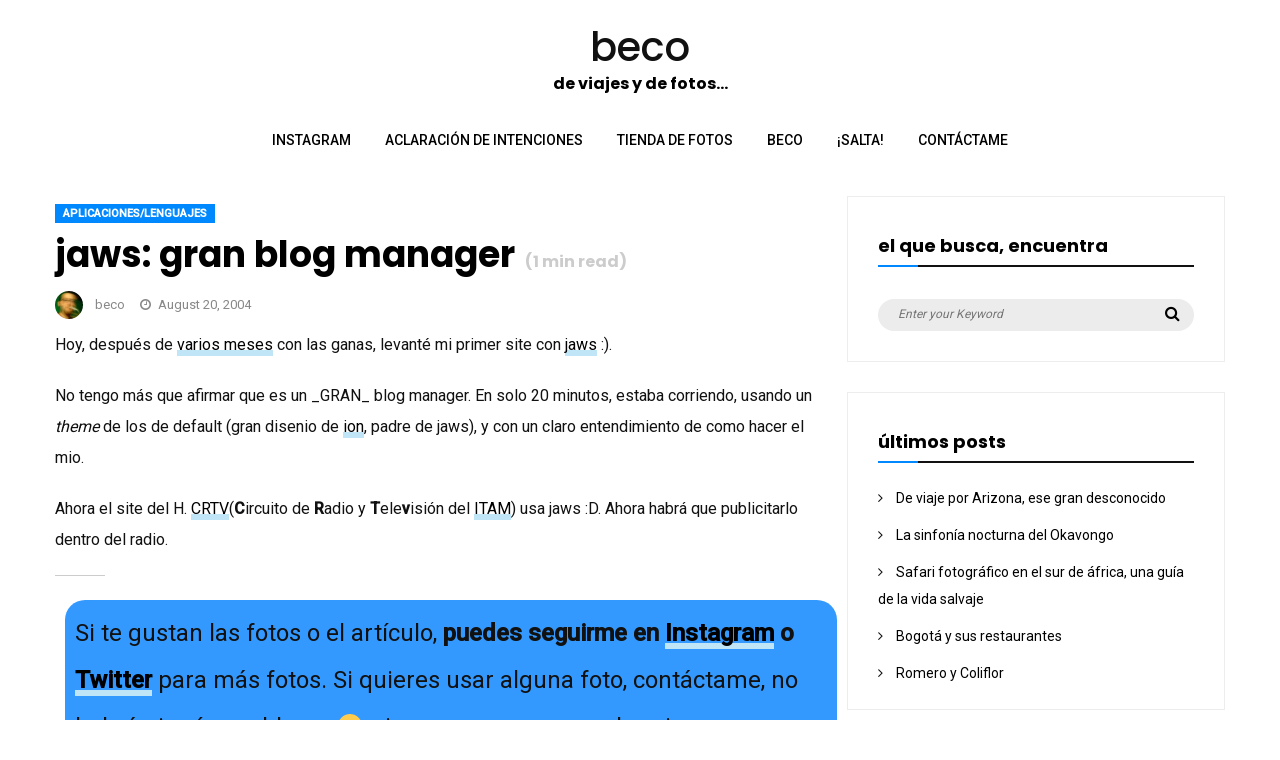

--- FILE ---
content_type: text/html; charset=UTF-8
request_url: https://b3co.com/aplicaciones-lenguajes/jaws-gran-blog-manager
body_size: 32602
content:
<!DOCTYPE html>
<html lang="en-US" prefix="og: http://ogp.me/ns#">
<head>
    <script async src="https://www.googletagmanager.com/gtag/js?id=G-69Q8XP2JJB"></script>
    <script>
        window.dataLayer = window.dataLayer || [];
        function gtag(){dataLayer.push(arguments);}
        gtag('js', new Date());

        gtag('config', 'G-69Q8XP2JJB');
    </script>
	<meta charset="UTF-8">
	<meta name="viewport" content="width=device-width, initial-scale=1">
	<link rel="profile" href="http://gmpg.org/xfn/11">
	<title>jaws: gran blog manager | beco</title>

<!-- This site is optimized with the Yoast SEO plugin v7.9 - https://yoast.com/wordpress/plugins/seo/ -->
<link rel="canonical" href="https://b3co.com/aplicaciones-lenguajes/jaws-gran-blog-manager" />
<meta property="og:locale" content="en_US" />
<meta property="og:type" content="article" />
<meta property="og:title" content="jaws: gran blog manager | beco" />
<meta property="og:description" content="Hoy, después de varios meses con las ganas, levanté mi primer site con jaws :). No tengo más que afirmar que es un _GRAN_ blog manager. En solo 20 minutos, estaba corriendo, usando un theme de los de default (gran&hellip;" />
<meta property="og:url" content="https://b3co.com/aplicaciones-lenguajes/jaws-gran-blog-manager" />
<meta property="og:site_name" content="beco" />
<meta property="article:publisher" content="https://www.facebook.com/becomx" />
<meta property="article:section" content="aplicaciones/lenguajes" />
<meta property="article:published_time" content="2004-08-20T20:13:17+00:00" />
<meta name="twitter:card" content="summary_large_image" />
<meta name="twitter:description" content="Hoy, después de varios meses con las ganas, levanté mi primer site con jaws :). No tengo más que afirmar que es un _GRAN_ blog manager. En solo 20 minutos, estaba corriendo, usando un theme de los de default (gran&hellip;" />
<meta name="twitter:title" content="jaws: gran blog manager | beco" />
<meta name="twitter:site" content="@beco" />
<meta name="twitter:creator" content="@beco" />
<script type='application/ld+json'>{"@context":"https:\/\/schema.org","@type":"Person","url":"https:\/\/b3co.com\/","sameAs":["https:\/\/www.facebook.com\/becomx","https:\/\/www.instagram.com\/beco.mx\/","https:\/\/www.youtube.com\/channel\/UCv9QaruWha7mipQkG6uMNjw","https:\/\/twitter.com\/beco"],"@id":"#person","name":"Alberto Alcocer"}</script>
<!-- / Yoast SEO plugin. -->

<link rel='dns-prefetch' href='//fonts.googleapis.com' />
<link rel='dns-prefetch' href='//s.w.org' />
<link rel="alternate" type="application/rss+xml" title="beco &raquo; Feed" href="https://b3co.com/feed" />
<link rel="alternate" type="application/rss+xml" title="beco &raquo; Comments Feed" href="https://b3co.com/comments/feed" />
<link rel="alternate" type="application/rss+xml" title="beco &raquo; jaws: gran blog manager Comments Feed" href="https://b3co.com/aplicaciones-lenguajes/jaws-gran-blog-manager/feed" />
<link rel="pingback" href="https://b3co.com/xmlrpc.php">		<script type="text/javascript">
			window._wpemojiSettings = {"baseUrl":"https:\/\/s.w.org\/images\/core\/emoji\/11\/72x72\/","ext":".png","svgUrl":"https:\/\/s.w.org\/images\/core\/emoji\/11\/svg\/","svgExt":".svg","source":{"concatemoji":"https:\/\/b3co.com\/wp-includes\/js\/wp-emoji-release.min.js?ver=4.9.22"}};
			!function(e,a,t){var n,r,o,i=a.createElement("canvas"),p=i.getContext&&i.getContext("2d");function s(e,t){var a=String.fromCharCode;p.clearRect(0,0,i.width,i.height),p.fillText(a.apply(this,e),0,0);e=i.toDataURL();return p.clearRect(0,0,i.width,i.height),p.fillText(a.apply(this,t),0,0),e===i.toDataURL()}function c(e){var t=a.createElement("script");t.src=e,t.defer=t.type="text/javascript",a.getElementsByTagName("head")[0].appendChild(t)}for(o=Array("flag","emoji"),t.supports={everything:!0,everythingExceptFlag:!0},r=0;r<o.length;r++)t.supports[o[r]]=function(e){if(!p||!p.fillText)return!1;switch(p.textBaseline="top",p.font="600 32px Arial",e){case"flag":return s([55356,56826,55356,56819],[55356,56826,8203,55356,56819])?!1:!s([55356,57332,56128,56423,56128,56418,56128,56421,56128,56430,56128,56423,56128,56447],[55356,57332,8203,56128,56423,8203,56128,56418,8203,56128,56421,8203,56128,56430,8203,56128,56423,8203,56128,56447]);case"emoji":return!s([55358,56760,9792,65039],[55358,56760,8203,9792,65039])}return!1}(o[r]),t.supports.everything=t.supports.everything&&t.supports[o[r]],"flag"!==o[r]&&(t.supports.everythingExceptFlag=t.supports.everythingExceptFlag&&t.supports[o[r]]);t.supports.everythingExceptFlag=t.supports.everythingExceptFlag&&!t.supports.flag,t.DOMReady=!1,t.readyCallback=function(){t.DOMReady=!0},t.supports.everything||(n=function(){t.readyCallback()},a.addEventListener?(a.addEventListener("DOMContentLoaded",n,!1),e.addEventListener("load",n,!1)):(e.attachEvent("onload",n),a.attachEvent("onreadystatechange",function(){"complete"===a.readyState&&t.readyCallback()})),(n=t.source||{}).concatemoji?c(n.concatemoji):n.wpemoji&&n.twemoji&&(c(n.twemoji),c(n.wpemoji)))}(window,document,window._wpemojiSettings);
		</script>
		<style type="text/css">
img.wp-smiley,
img.emoji {
	display: inline !important;
	border: none !important;
	box-shadow: none !important;
	height: 1em !important;
	width: 1em !important;
	margin: 0 .07em !important;
	vertical-align: -0.1em !important;
	background: none !important;
	padding: 0 !important;
}
</style>
<link rel='stylesheet' id='font-awesome-css'  href='https://b3co.com/wp-content/themes/pulito-clean-blog-lite/assets/css/font-awesome.min.css?ver=1.0.7' type='text/css' media='all' />
<link rel='stylesheet' id='pulito-clean-blog-lite-fonts-css'  href='https://fonts.googleapis.com/css?family=Poppins%3A400%2C500%2C700%7CRoboto%3A400%2C500&#038;subset=latin%2Clatin-ext' type='text/css' media='all' />
<link rel='stylesheet' id='pulito-clean-blog-lite-style-css'  href='https://b3co.com/wp-content/themes/pulito-clean-blog-lite/style.css?ver=1.0.7' type='text/css' media='all' />
<link rel='stylesheet' id='stripe-handler-ng-style-css'  href='https://b3co.com/wp-content/plugins/stripe-payments/public/assets/css/public.css?ver=2.0.39' type='text/css' media='all' />
<link rel='stylesheet' id='wtr-css-css'  href='https://b3co.com/wp-content/plugins/worth-the-read/css/wtr.css?ver=4.9.22' type='text/css' media='all' />
<script type='text/javascript' src='https://b3co.com/wp-includes/js/jquery/jquery.js?ver=1.12.4'></script>
<script type='text/javascript' src='https://b3co.com/wp-includes/js/jquery/jquery-migrate.min.js?ver=1.4.1'></script>
<script type='text/javascript'>
/* <![CDATA[ */
var WP_Statistics_Tracker_Object = {"hitRequestUrl":"https:\/\/b3co.com\/wp-json\/wp-statistics\/v2\/hit?wp_statistics_hit_rest=yes&track_all=1&current_page_type=post&current_page_id=230&search_query&page_uri=L2FwbGljYWNpb25lcy1sZW5ndWFqZXMvamF3cy1ncmFuLWJsb2ctbWFuYWdlcg=","keepOnlineRequestUrl":"https:\/\/b3co.com\/wp-json\/wp-statistics\/v2\/online?wp_statistics_hit_rest=yes&track_all=1&current_page_type=post&current_page_id=230&search_query&page_uri=L2FwbGljYWNpb25lcy1sZW5ndWFqZXMvamF3cy1ncmFuLWJsb2ctbWFuYWdlcg=","option":{"dntEnabled":"1","cacheCompatibility":""}};
/* ]]> */
</script>
<script type='text/javascript' src='https://b3co.com/wp-content/plugins/wp-statistics/assets/js/tracker.js?ver=4.9.22'></script>
<link rel='https://api.w.org/' href='https://b3co.com/wp-json/' />
<link rel="EditURI" type="application/rsd+xml" title="RSD" href="https://b3co.com/xmlrpc.php?rsd" />
<link rel="wlwmanifest" type="application/wlwmanifest+xml" href="https://b3co.com/wp-includes/wlwmanifest.xml" /> 
<meta name="generator" content="WordPress 4.9.22" />
<link rel='shortlink' href='https://b3co.com/?p=230' />
<link rel="alternate" type="application/json+oembed" href="https://b3co.com/wp-json/oembed/1.0/embed?url=https%3A%2F%2Fb3co.com%2Faplicaciones-lenguajes%2Fjaws-gran-blog-manager" />
<link rel="alternate" type="text/xml+oembed" href="https://b3co.com/wp-json/oembed/1.0/embed?url=https%3A%2F%2Fb3co.com%2Faplicaciones-lenguajes%2Fjaws-gran-blog-manager&#038;format=xml" />
<style type="text/css">.wtr-time-wrap{ 
	/* wraps the entire label */
	margin: 0 10px;

}
.wtr-time-number{ 
	/* applies only to the number */
	
}</style><!-- Analytics by WP Statistics v14.1.2 - https://wp-statistics.com/ -->

<style>
.header-content,.main-navigation ul#primary-menu ul{background: #fff; }
.main-navigation ul ul li{border-bottom:#fff; }

.main-navigation ul li a,.main-navigation ul li ul a{color:#000;}
.header-search .search-field:focus, .header-search .search-field:active{color:#000;}

.main-navigation ul ul.sub-menu a:hover{background:  #fff;}
.main-navigation .current-menu-item a, .header-content .pulito-clean-blog-lite-sn a:hover, .header-content .pulito-clean-blog-lite-sn a:focus, .header-content .pulito-clean-blog-lite-sn a:active{color:#08f;} 
.main-navigation a:hover, .main-navigation .current-menu-item .children a:hover, .main-navigation .current-menu-item .sub-menu a:hover { color: #08f;}

.entry-content .link-more a.more-link{	color: #000}
.entry-content .link-more a.more-link:hover,.site-content .hentry.format-quote a.more-link:hover{color: #08f;}
h2.entry-title a:hover, .site-content a:hover, .site-content a:active, .site-content .hentry.format-quote a:hover{color: #08f;}
.widget ul li a{color: #000000;}
.widget ul li a:hover{color: #08f;}
h1,h1.entry-title{	color: #000000;}
h2, h2.page-title, h2.entry-title a:link, h2 a, h2 a:visited{	color: #000000;}
h3, footer h3{color: #000000;}
h4{	color: #000000;}
h5{	color: #000000;}
h6{	color: #000000;}

</style>

<!-- WordPress Facebook Integration Begin -->

<script type='text/javascript'>
!function(f,b,e,v,n,t,s){if(f.fbq)return;n=f.fbq=function(){n.callMethod?
n.callMethod.apply(n,arguments):n.queue.push(arguments)};if(!f._fbq)f._fbq=n;
n.push=n;n.loaded=!0;n.version='2.0';n.queue=[];t=b.createElement(e);t.async=!0;
t.src=v;s=b.getElementsByTagName(e)[0];s.parentNode.insertBefore(t,s)}(window,
document,'script','https://connect.facebook.net/en_US/fbevents.js');
</script>

<script>
fbq('init', '326350041444573', {}, {
    "agent": "wordpress-4.9.22-1.7.9"
});

fbq('track', 'PageView', {
    "source": "wordpress",
    "version": "4.9.22",
    "pluginVersion": "1.7.9"
});
</script>
<!-- DO NOT MODIFY -->
<!-- WordPress Facebook Integration end -->
    
<!-- Facebook Pixel Code -->
<noscript>
<img height="1" width="1" style="display:none" alt="fbpx"
src="https://www.facebook.com/tr?id=326350041444573&ev=PageView&noscript=1"/>
</noscript>
<!-- DO NOT MODIFY -->
<!-- End Facebook Pixel Code -->
    <link rel="icon" href="https://b3co.com/wp-content/uploads/2020/01/cropped-beco_black-copy-32x32.png" sizes="32x32" />
<link rel="icon" href="https://b3co.com/wp-content/uploads/2020/01/cropped-beco_black-copy-192x192.png" sizes="192x192" />
<link rel="apple-touch-icon-precomposed" href="https://b3co.com/wp-content/uploads/2020/01/cropped-beco_black-copy-180x180.png" />
<meta name="msapplication-TileImage" content="https://b3co.com/wp-content/uploads/2020/01/cropped-beco_black-copy-270x270.png" />
<style type="text/css" title="dynamic-css" class="options-output">.wtr-time-wrap{color:#CCCCCC;font-size:16px;opacity: 1;visibility: visible;-webkit-transition: opacity 0.24s ease-in-out;-moz-transition: opacity 0.24s ease-in-out;transition: opacity 0.24s ease-in-out;}.wf-loading .wtr-time-wrap,{opacity: 0;}.ie.wf-loading .wtr-time-wrap,{visibility: hidden;}</style>	
</head>
<!-- Google tag (gtag.js) -->
<script async src="https://www.googletagmanager.com/gtag/js?id=G-69Q8XP2JJB"></script>

<body class="post-template-default single single-post postid-230 single-format-standard">
<div id="page" class="site">
<a class="skip-link screen-reader-text" href="#content">Skip to content</a>	
<header id="masthead" class="site-header" role="banner">	
		<div class="site-branding container clearfix">
			<div class="pulito-clean-blog-lite-columns-row">
				<div class="header-logo pulito-clean-blog-lite-col-12 pulito-clean-blog-lite-col-sm-12 pulito-clean-blog-lite-columns">
											<div class="site-title-wrap">
							<h1 class="site-title"><a href="https://b3co.com/" title="beco" rel="home">beco</a></h1>
							<h2 class="site-description">de viajes y de fotos…</h2>
						</div>
									</div>			  
			</div><!-- .Row -->
		</div><!-- .logo -->
		<div class="header-content">        
			<div class="header-content__container container">
					<nav id="site-navigation" class="main-navigation" role="navigation">
							<button class="menu-toggle" aria-controls="primary-menu" aria-expanded="false">Menu</button>
							<div class="mobile-logo">
																<div class="site-title-wrap">
										<h1 class="site-title"><a href="https://b3co.com/" title="beco" rel="home">beco</a></h1>
										<h2 class="site-description">de viajes y de fotos…</h2>
									</div>
														</div>
							<div class="menu-principal-container"><ul id="primary-menu" class="menu"><li id="menu-item-7983" class="menu-item menu-item-type-custom menu-item-object-custom menu-item-7983"><a href="https://instagram.com/beco.mx">instagram</a></li>
<li id="menu-item-6193" class="menu-item menu-item-type-custom menu-item-object-custom menu-item-6193"><a href="http://b3co.com/declaracion-de-intenciones">aclaración de intenciones</a></li>
<li id="menu-item-8424" class="menu-item menu-item-type-custom menu-item-object-custom menu-item-8424"><a href="https://beco.mx">tienda de fotos</a></li>
<li id="menu-item-6191" class="menu-item menu-item-type-custom menu-item-object-custom menu-item-6191"><a href="http://b3co.com/?p=779">beco</a></li>
<li id="menu-item-6192" class="menu-item menu-item-type-custom menu-item-object-custom menu-item-6192"><a href="http://b3co.com/salta.php">¡salta!</a></li>
<li id="menu-item-6220" class="menu-item menu-item-type-post_type menu-item-object-page menu-item-6220"><a href="https://b3co.com/contacto">Contáctame</a></li>
</ul></div>					</nav><!-- #site-navigation -->           
			</div>
		</div><!-- .header-content -->			
</header><!-- #masthead -->		
	<div id="content" class="site-content container"><div class="content-row">
			         	<div id="primary" class="content-area">
		<main id="main" class="site-main" role="main">			
		
<article id="post-230" class="post-230 post type-post status-publish format-standard hentry category-aplicaciones-lenguajes">

    <header class="entry-header">
		 <div class="entry-meta entry-meta-category"><a class="cat-link" href="https://b3co.com/category/aplicaciones-lenguajes" >aplicaciones/lenguajes</a></div>		<h1 class="entry-title">jaws: gran blog manager<span class="wtr-time-wrap after-title"> (<span class="wtr-time-number">1</span> min read)</span></h1>		<div class="entry-meta">
			<div class="entry-meta"><span class="author vcard byline"><img alt='' src='https://secure.gravatar.com/avatar/19a927fa33a294affdd75441c7deefeb?s=80&#038;d=mm&#038;r=g' srcset='https://secure.gravatar.com/avatar/19a927fa33a294affdd75441c7deefeb?s=160&#038;d=mm&#038;r=g 2x' class='avatar avatar-80 photo' height='80' width='80' /><a href="https://b3co.com/author/beco" class="url fn" rel="author">beco</a></span><span class="posted-on"><i class="fa fa-clock-o"></i><a href="https://b3co.com/aplicaciones-lenguajes/jaws-gran-blog-manager" rel="bookmark"><time class="entry-date published updated" datetime="2004-08-20T20:13:17+00:00">August 20, 2004</time></a></span></div>		</div><!-- .entry-meta -->
		
	</header><!-- .entry-header -->

	<div class="entry-content">
		<div id="wtr-content" 
	    	data-bg="#FFFFFF" 
	    	data-fg="#4ac9ef" 
	    	data-width="5" 
	    	data-mute="" 
	    	data-fgopacity="0.5" 
	    	data-mutedopacity="0.5" 
	    	data-placement="top" 
	    	data-placement-offset="0" 
	    	data-content-offset="0" 
	    	data-placement-touch="top" 
		    data-placement-offset-touch="0" 
	    	data-transparent="" 
	    	data-touch="" 
	    	data-comments="0" 
	    	data-commentsbg="#c6e4f4" 
	    	data-location="page" 
	    	data-mutedfg="#13c2f7" 
	    	><p>Hoy, después de <a href="http://b3co.com/?c=blog&#038;mode=entry&#038;id=130">varios meses</a> con las ganas, levanté mi primer site con <a href="http://www.jaws.com.mx">jaws</a> :).</p>
<p> No tengo más que afirmar que es un _GRAN_ blog manager. En solo 20 minutos, estaba corriendo, usando un <i>theme</i> de los de default (gran disenio de <a href="http://ion.gluch.org.mx">ion</a>, padre de jaws), y con un claro entendimiento de como hacer el mio.</p>
<p>Ahora el site del H. <a href="http://crtv.itam.mx">CRTV</a>(<b>C</b>ircuito de <b>R</b>adio y <b>T</b>ele<b>v</b>isión del <a href="http://itam.mx">ITAM</a>) usa jaws :D. Ahora habrá que publicitarlo dentro del radio.</p>
<hr align="left" width="50px" />

<!--fooooooter-->

<div style="font-size: 150%; border-radius: 20px; margin: 10px; padding: 10px; width: 100%; background-color: #3399ff;">Si te gustan las fotos o el artículo,<strong> puedes seguirme en <a href="https://www.instagram.com/beco.mx" target="_blank" rel="noopener">Instagram</a> o <a href="http://twitter.com/beco" target="_blank" rel="noopener">Twitter</a></strong> para más fotos. Si quieres usar alguna foto, contáctame, no habrá ningún problema &#x1f60e;, si es para uso personal casi seguro que sólo te pediré que me des crédito &#x1f91c;&#x1f91b;.</div></div>	</div><!-- .entry-content -->
	<div class="entry-meta entry-footer-meta">
		<div class="entry-meta"></div>	</div><!-- .entry-meta -->

		<footer class="entry-footer">
			</footer><!-- .entry-footer -->
</article><!-- #post-## -->
	<nav class="navigation post-navigation" role="navigation">
		<h2 class="screen-reader-text">Post navigation</h2>
		<div class="nav-links"><div class="nav-previous"><a href="https://b3co.com/pendejadas/la-belleza-de-las-demostraciones" rel="prev"><span class="meta-nav">Previous Post</span> <span class="post-title">la belleza de las demostraciones</span></a></div><div class="nav-next"><a href="https://b3co.com/aplicaciones-lenguajes/que-le-agregaria-a-jaws" rel="next"><span class="meta-nav">Next Post</span> <span class="post-title">que le agregaria a jaws</span></a></div></div>
	</nav><div class="pulito-clean-blog-lite-related-posts clearfix">
	<div class="pulito-clean-blog-lite-cat-posts">
		<h3><span>parecidos… aplicaciones/lenguajes</span></h3>
			<div class="row">
									<div class="pulito-clean-blog-lite-col-4 pulito-clean-blog-lite-columns">
						<div class="pulito-clean-blog-lite-related-posts-inner">
							<div class="entry-media">
								<a class="entry-image-link" href="https://b3co.com/aplicaciones-lenguajes/flickr" title="Hola flickr, estoy de regreso"><img width="300" height="107" src="https://b3co.com/wp-content/uploads/2020/01/DJI_0342-300x107.jpg" class="attachment-medium size-medium wp-post-image" alt="" srcset="https://b3co.com/wp-content/uploads/2020/01/DJI_0342-300x107.jpg 300w, https://b3co.com/wp-content/uploads/2020/01/DJI_0342-768x274.jpg 768w, https://b3co.com/wp-content/uploads/2020/01/DJI_0342-1024x366.jpg 1024w, https://b3co.com/wp-content/uploads/2020/01/DJI_0342-1400x500.jpg 1400w" sizes="(max-width: 300px) 100vw, 300px" /></a>
							</div><!-- end .entry-image-bg -->
							<div class="entry-meta posted-on">
                                       <div class="entry-meta"><span class="author vcard byline"><img alt='' src='https://secure.gravatar.com/avatar/19a927fa33a294affdd75441c7deefeb?s=80&#038;d=mm&#038;r=g' srcset='https://secure.gravatar.com/avatar/19a927fa33a294affdd75441c7deefeb?s=160&#038;d=mm&#038;r=g 2x' class='avatar avatar-80 photo' height='80' width='80' /><a href="https://b3co.com/author/beco" class="url fn" rel="author">beco</a></span><span class="posted-on"><i class="fa fa-clock-o"></i><a href="https://b3co.com/aplicaciones-lenguajes/flickr" rel="bookmark"><time class="entry-date published" datetime="2020-01-14T17:43:32+00:00">January 14, 2020</time><time class="updated" datetime="2020-01-14T19:41:22+00:00">January 14, 2020</time></a></span></div> 
                            </div>
							<div class="entry-title-header bgs">							
								<h4 class="entry-title"><a href="https://b3co.com/aplicaciones-lenguajes/flickr">Hola flickr, estoy de regreso</a></h4>
							</div>
						</div>
					</div><!-- end .medium-4 columns -->
									<div class="pulito-clean-blog-lite-col-4 pulito-clean-blog-lite-columns">
						<div class="pulito-clean-blog-lite-related-posts-inner">
							<div class="entry-media">
								<a class="entry-image-link" href="https://b3co.com/aplicaciones-lenguajes/que-rola-es-esa" title="¿Qué rola es esa?"></a>
							</div><!-- end .entry-image-bg -->
							<div class="entry-meta posted-on">
                                       <div class="entry-meta"><span class="author vcard byline"><img alt='' src='https://secure.gravatar.com/avatar/19a927fa33a294affdd75441c7deefeb?s=80&#038;d=mm&#038;r=g' srcset='https://secure.gravatar.com/avatar/19a927fa33a294affdd75441c7deefeb?s=160&#038;d=mm&#038;r=g 2x' class='avatar avatar-80 photo' height='80' width='80' /><a href="https://b3co.com/author/beco" class="url fn" rel="author">beco</a></span><span class="posted-on"><i class="fa fa-clock-o"></i><a href="https://b3co.com/aplicaciones-lenguajes/que-rola-es-esa" rel="bookmark"><time class="entry-date published updated" datetime="2011-02-28T04:04:00+00:00">February 28, 2011</time></a></span></div> 
                            </div>
							<div class="entry-title-header bgs">							
								<h4 class="entry-title"><a href="https://b3co.com/aplicaciones-lenguajes/que-rola-es-esa">¿Qué rola es esa?</a></h4>
							</div>
						</div>
					</div><!-- end .medium-4 columns -->
									<div class="pulito-clean-blog-lite-col-4 pulito-clean-blog-lite-columns">
						<div class="pulito-clean-blog-lite-related-posts-inner">
							<div class="entry-media">
								<a class="entry-image-link" href="https://b3co.com/aplicaciones-lenguajes/aplicaciones-para-blackberry" title="Aplicaciones para BlackBerry"></a>
							</div><!-- end .entry-image-bg -->
							<div class="entry-meta posted-on">
                                       <div class="entry-meta"><span class="author vcard byline"><img alt='' src='https://secure.gravatar.com/avatar/19a927fa33a294affdd75441c7deefeb?s=80&#038;d=mm&#038;r=g' srcset='https://secure.gravatar.com/avatar/19a927fa33a294affdd75441c7deefeb?s=160&#038;d=mm&#038;r=g 2x' class='avatar avatar-80 photo' height='80' width='80' /><a href="https://b3co.com/author/beco" class="url fn" rel="author">beco</a></span><span class="posted-on"><i class="fa fa-clock-o"></i><a href="https://b3co.com/aplicaciones-lenguajes/aplicaciones-para-blackberry" rel="bookmark"><time class="entry-date published updated" datetime="2009-11-02T14:30:30+00:00">November 2, 2009</time></a></span></div> 
                            </div>
							<div class="entry-title-header bgs">							
								<h4 class="entry-title"><a href="https://b3co.com/aplicaciones-lenguajes/aplicaciones-para-blackberry">Aplicaciones para BlackBerry</a></h4>
							</div>
						</div>
					</div><!-- end .medium-4 columns -->
							</div><!-- end .row -->
	</div><!-- end .pulito-clean-blog-lite-cat-posts -->
</div><!-- end .pulito-clean-blog-lite-related-posts -->

<div id="comments" class="comments-area">

	
	
		<div id="respond" class="comment-respond">
		<h2 id="reply-title" class="comment-reply-title">Leave a Reply <small><a rel="nofollow" id="cancel-comment-reply-link" href="/aplicaciones-lenguajes/jaws-gran-blog-manager#respond" style="display:none;">Cancel reply</a></small></h2>			<form action="https://b3co.com/wp-comments-post.php" method="post" id="commentform" class="comment-form" novalidate>
				<p class="comment-notes"><span id="email-notes">Your email address will not be published.</span> Required fields are marked <span class="required">*</span></p><p class="comment-form-comment"><label for="comment">Comment</label> <textarea id="comment" name="comment" cols="45" rows="8" maxlength="65525" required="required"></textarea></p><p class="comment-form-author"><label for="author">Name <span class="required">*</span></label> <input id="author" name="author" type="text" value="" size="30" maxlength="245" required='required' /></p>
<p class="comment-form-email"><label for="email">Email <span class="required">*</span></label> <input id="email" name="email" type="email" value="" size="30" maxlength="100" aria-describedby="email-notes" required='required' /></p>
<p class="comment-form-url"><label for="url">Website</label> <input id="url" name="url" type="url" value="" size="30" maxlength="200" /></p>
<p class="form-submit"><input name="submit" type="submit" id="submit" class="submit" value="Post Comment" /> <input type='hidden' name='comment_post_ID' value='230' id='comment_post_ID' />
<input type='hidden' name='comment_parent' id='comment_parent' value='0' />
</p><p style="display: none;"><input type="hidden" id="akismet_comment_nonce" name="akismet_comment_nonce" value="1768d423d4" /></p><p style="display: none;"><input type="hidden" id="ak_js" name="ak_js" value="242"/></p>			</form>
			</div><!-- #respond -->
	
</div><!-- .comments-area -->
	
					
		</main><!-- #main -->
	</div><!-- #primary -->

<aside id="secondary" class="widget-area" role="complementary">
	<section id="search-2" class="widget widget_search"><h2 class="widget-title">el que busca, encuentra</h2>
<form role="search" method="get" class="search-form" action="https://b3co.com/">
	<label>
		<span class="screen-reader-text">Search for:</span>
		<input type="search" class="search-field" placeholder="Enter your Keyword" value="" name="s">
	</label>
	<button type="submit" class="search-submit">
		<i class="fa fa-search"></i>
		<span class="screen-reader-text">Search</span>
	</button>
</form>
</section>		<section id="recent-posts-2" class="widget widget_recent_entries">		<h2 class="widget-title">últimos posts</h2>		<ul>
											<li>
					<a href="https://b3co.com/viajes/de-viaje-por-arizona-arizona-ese-gran-desconocido">De viaje por Arizona, ese gran desconocido</a>
									</li>
											<li>
					<a href="https://b3co.com/viajes/la-sinfonia-nocturna-del-okavongo-botswana">La sinfonía nocturna del Okavongo</a>
									</li>
											<li>
					<a href="https://b3co.com/viajes/safari-fotografico-africa-guia-de-animales">Safari fotográfico en el sur de áfrica, una guía de la vida salvaje</a>
									</li>
											<li>
					<a href="https://b3co.com/viajes/bogota-y-sus-restaurantes">Bogotá y sus restaurantes</a>
									</li>
											<li>
					<a href="https://b3co.com/viajes/un-viaje-visual-por-la-gastronomia-de-oaxaca-romero-y-coliflor">Romero y Coliflor</a>
									</li>
					</ul>
		</section></aside><!-- #secondary -->
</div> <!-- Content-row -->

	</div><!-- #content -->
	
	<footer id="colophon" class="site-footer" role="contentinfo">
				
				<div class="footer-middle-widget-area clearfix">
			<div class="container">					
						</div>
		</div>
							<div class="footer-social-icon clearfix">	
				<div class="container">			
						<div class="pulito-clean-blog-lite-sn pulito-clean-blog-lite-sn-footer">
								
			<a href="http://twitter.com/beco" title="Twitter" target="_blank" class="wpiclt-sn-icon wpiclt-twitter-icon"><i class="fa fa-twitter"></i> <span class="wpiclt-social-text">Twitter</span></a>
				
			<a href="https://www.youtube.com/channel/UCv9QaruWha7mipQkG6uMNjw" title="YouTube" target="_blank" class="wpiclt-sn-icon wpiclt-youtube-icon"><i class="fa fa-youtube"></i> <span class="wpiclt-social-text">YouTube</span></a>				
				
			<a href="http://instagram.com/beco.mx" title="Instagram" target="_blank" class="wpiclt-sn-icon wpiclt-instagram-icon"><i class="fa fa-instagram"></i> <span class="wpiclt-social-text">Instagram</span></a>				
			
						</div>
									
				</div><!-- .site-info -->
			</div>
				
		<div class="site-info">
			<div class="container">	
				
			<div class="site-copyright clearfix"> 
				<div class="pulito-clean-blog-lite-col-6 pulito-clean-blog-lite-columns copyright">© 2026 Alberto Alcocer&nbsp;| hosted in <a href="http://next.la">next.la</a></div>	
				 
			</div>				
		</div><!-- .site-info -->
		</div>
	</footer><!-- #colophon -->
</div><!-- #page -->

<nav class="mobile-navigation mobile-menu" role="navigation">
	
	<div class="mobile_close_icons"><i class="fa fa-close"></i></div>
	
   <div class="mobile-menu-container"><ul><li class="menu-item menu-item-type-custom menu-item-object-custom menu-item-7983"><a href="https://instagram.com/beco.mx">instagram</a></li>
<li class="menu-item menu-item-type-custom menu-item-object-custom menu-item-6193"><a href="http://b3co.com/declaracion-de-intenciones">aclaración de intenciones</a></li>
<li class="menu-item menu-item-type-custom menu-item-object-custom menu-item-8424"><a href="https://beco.mx">tienda de fotos</a></li>
<li class="menu-item menu-item-type-custom menu-item-object-custom menu-item-6191"><a href="http://b3co.com/?p=779">beco</a></li>
<li class="menu-item menu-item-type-custom menu-item-object-custom menu-item-6192"><a href="http://b3co.com/salta.php">¡salta!</a></li>
<li class="menu-item menu-item-type-post_type menu-item-object-page menu-item-6220"><a href="https://b3co.com/contacto">Contáctame</a></li>
</ul></div>	<div class="mobile-menu-social-icon">  
	            <a href="http://twitter.com/beco" title="Twitter" target="_blank" class="wpiclt-sn-icon wpiclt-twitter-icon"><i class="fa fa-twitter"></i></a>
	           
	            <a href="https://www.youtube.com/channel/UCv9QaruWha7mipQkG6uMNjw" title="YouTube" target="_blank" class="wpiclt-sn-icon wpiclt-youtube-icon"><i class="fa fa-youtube"></i></a>             
	            
	            <a href="http://instagram.com/beco.mx" title="Instagram" target="_blank" class="wpiclt-sn-icon wpiclt-instagram-icon"><i class="fa fa-instagram"></i></a>             
	    </div>


</nav>
<a href="#" class="scroll-to-top hidden"><i class="fa fa-angle-up"></i></a>

<script type='text/javascript' src='https://b3co.com/wp-includes/js/comment-reply.min.js?ver=4.9.22'></script>
<script type='text/javascript' src='https://b3co.com/wp-content/themes/pulito-clean-blog-lite/assets/js/public.js?ver=1.0.7'></script>
<script type='text/javascript'>
/* <![CDATA[ */
var wpASPNG = {"iframeUrl":"https:\/\/b3co.com\/?asp_action=show_pp","prefetch":"0","ckey":"3400e58c843e93fc2ec32871e66c37fd"};
/* ]]> */
</script>
<script type='text/javascript' src='https://b3co.com/wp-content/plugins/stripe-payments/public/assets/js/stripe-handler-ng.js?ver=2.0.39'></script>
<script type='text/javascript' src='https://b3co.com/wp-content/plugins/worth-the-read/js/wtr.js?ver=4.9.22'></script>
<script type='text/javascript' src='https://b3co.com/wp-includes/js/wp-embed.min.js?ver=4.9.22'></script>
<script async="async" type='text/javascript' src='https://b3co.com/wp-content/plugins/akismet/_inc/form.js?ver=4.0.3'></script>
</body>
</html>


--- FILE ---
content_type: text/css
request_url: https://b3co.com/wp-content/themes/pulito-clean-blog-lite/style.css?ver=1.0.7
body_size: 58315
content:
/*
Theme Name: Pulito Clean Blog Lite
Theme URI: https://www.wponlinesupport.com/free-themes/pulito-clean-blog-lite/
Author: WP Online Support
Author URI: https://www.wponlinesupport.com/
Description: Pulito Clean Blog Lite is a beautiful WordPress blog theme for blogs website. Theme is lightweight, fast and optimized for all mobile phones. Theme display post image in full width. Check theme demo for more details.
Version: 1.0.7
License: GNU General Public License v2 or later
License URI: http://www.gnu.org/licenses/gpl-2.0.html
Text Domain: pulito-clean-blog-lite
Tags: 	two-columns, blog, right-sidebar,  custom-background,  custom-colors, editor-style, custom-logo, post-formats,  custom-menu,  featured-images,  full-width-template,  threaded-comments, footer-widgets,  sticky-post,  theme-options

This theme, like WordPress, is licensed under the GPL.
Use it to make something cool, have fun, and share what you've learned with others.

Normalizing styles have been helped along thanks to the fine work of
Nicolas Gallagher and Jonathan Neal http://necolas.github.com/normalize.css/
*/
/*--------------------------------------------------------------
>>> TABLE OF CONTENTS:
----------------------------------------------------------------
# Normalize
# Typography
# Elements
# Forms
# Navigation
	## Links
	## Menus
# Accessibility
# Alignments
# Clearings
# Header
# Footer
# Content
	## Featured Posts
	## Posts and pages
	## Archive
	## Posts Formats
	## Related Posts
	## Contact Form
	## 404
	## Comments
# Widgets
# Infinite scroll
# Media
	## Captions
	## Galleries
#woocommerce
#Grid
#Shortcodes
--------------------------------------------------------------*/
/*--------------------------------------------------------------
# Normalize
--------------------------------------------------------------*/
html {
	font-family: sans-serif;
	-webkit-text-size-adjust: 100%;
	-ms-text-size-adjust: 100%;
}

body {
	margin: 0px;
}

article,
aside,
details,
figcaption,
figure,
footer,
header,
main,
menu,
nav,
section,
summary {
	display: block;
}

audio,
canvas,
progress,
video {
	display: inline-block;
	vertical-align: baseline;
}

audio:not([controls]) {
	display: none;
	height: 0;
}

[hidden],
template {
	display: none;
}

a {
	background-color: transparent;
}

a:active,
a:hover {
	outline: 0;
}

abbr[title] {
	border-bottom: 1px dotted;
}

b,
strong {
	font-weight: bold;
}

dfn {
	font-style: italic;
}

h1 {
	font-size: 2em;
	margin: 0.67em 0;
}

mark {
	background: #ff0;
	color: #000;
}

small {
	font-size: 80%;
}

sub,
sup {
	font-size: 75%;
	line-height: 0;
	position: relative;
	vertical-align: baseline;
}

sup {
	top: -0.5em;
}

sub {
	bottom: -0.25em;
}

img {
	border: 0;
}

svg:not(:root) {
	overflow: hidden;
}

figure {
	margin: 1em 40px;
}

hr {
	-webkit-box-sizing: content-box;
	        box-sizing: content-box;
	height: 0;
}

pre {
	overflow: auto;
}

code,
kbd,
pre,
samp {
	font-family: monospace, monospace;
	font-size: 1em;
}

button,
input,
optgroup,
select,
textarea {
	color: inherit;
	font: inherit;
	margin: 0;
}

button {
	overflow: visible;
}

button,
select {
	text-transform: none;
}

button,
html input[type="button"],
input[type="reset"],
input[type="submit"] {
	-webkit-appearance: button;
	cursor: pointer;
}

button[disabled],
html input[disabled] {
	cursor: default;
}

button::-moz-focus-inner,
input::-moz-focus-inner {
	border: 0;
	padding: 0;
}

input {
	line-height: normal;
}

input[type="checkbox"],
input[type="radio"] {
	-webkit-box-sizing: border-box;
	        box-sizing: border-box;
	padding: 0;
}

input[type="number"]::-webkit-inner-spin-button,
input[type="number"]::-webkit-outer-spin-button {
	height: auto;
}

input[type="search"]::-webkit-search-cancel-button,
input[type="search"]::-webkit-search-decoration {
	-webkit-appearance: none;
}

fieldset {
	border: 1px solid #c0c0c0;
	margin: 0 2px;
	padding: 0.35em 0.625em 0.75em;
}

legend {
	border: 0;
	padding: 0;
}

textarea {
	overflow: auto;
}

optgroup {
	font-weight: bold;
}

table {
	border-collapse: collapse;
	border-spacing: 0;
}

td,
th {
	padding: 0;
}

/*--------------------------------------------------------------
# Typography
--------------------------------------------------------------*/
body,
button,
input,
select,
textarea {
	font: normal normal normal 16px/1.97 "Roboto", sans-serif;
	text-align: left;
	color: #111;
	font-weight:400;
}

h1,
h2,
h3,
h4,
h5,
h6 {
	clear: both;
}

p {
	margin-bottom: 10px;
	margin-top:0px;
}

dfn,
cite,
em,
i {
	font-style: italic;
}

blockquote {
	margin: 0 1.5em;
}

address {
	margin: 0 0 1.5em;
}

pre {
	background: #eee;
	font-family: "Courier 10 Pitch", Courier, monospace;
	font-size: 15px;
	line-height: 1.6;
	margin-bottom: 1.6em;
	max-width: 100%;
	overflow: auto;
	padding: 1.6em;
}

code,
kbd,
tt,
var {
	font-family: Monaco, Consolas, "Andale Mono", "DejaVu Sans Mono", monospace;
	font-size: 15px;
}

abbr,
acronym {
	border-bottom: 1px dotted #dedede;
	cursor: help;
}

mark,
ins {
	background: #fff9c0;
	text-decoration: none;
}

big {
	font-size: 125%;
}

/*--------------------------------------------------------------
# Elements
--------------------------------------------------------------*/
html {
	-webkit-box-sizing: border-box;
	        box-sizing: border-box;

}

*,
*:before,
*:after {
	/* Inherit box-sizing to make it easier to change the property for components that leverage other behavior; see http://css-tricks.com/inheriting-box-sizing-probably-slightly-better-best-practice/ */
	-webkit-box-sizing: inherit;
	        box-sizing: inherit;
}

*:focus {
	outline: none;
}

body {
	background: #fff;
	/* Fallback for when there is no custom background color defined. */
}

blockquote,
q {
	quotes: "" "";
}

blockquote:before, blockquote:after,
q:before,
q:after {
	content: "";
}

hr {
	background-color: #ccc;
	border: 0;
	height: 1px;
	margin-bottom: 1.5em;
}

ul,
ol {
	margin: 0 0 1.5em;
	padding-left: 1.5em;
}

ul {
	list-style: disc;
}

ol {
	list-style: decimal;
}

li > ul,
li > ol {
	margin-bottom: 0;
	margin-left: 0;
	padding-left: 1.5em;
}

dt {
	font-weight: bold;
}

dd {
	margin: 0 1.5em 1.5em;
}

img {
	height: auto;
	/* Make sure images are scaled correctly. */
	max-width: 100%;
	/* Adhere to container width. */
}

figure {
	margin: 1em 0;
	/* Extra wide images within figure tags don't overflow the content area. */
}

h1,
h2,
h3,
h4,
h5,
h6,
blockquote {
	font-family: "Poppins", serif;
	line-height: 1.3;
}

h1 {
	font-size: 36px;
}

h2 {
	font-size: 30px;
}

h3 {
	font-size: 24px;
}

h4 {
	font-size: 18px;
}

h5 {
	font-size: 12px;
}

h6 {
	font-size: 10px;
	text-transform: uppercase;
}

@media print {
	.comments-area,
	.main-navigation,
	.site-title,
	.site-description,
	.navigation,
	.widget-area {
		display: none;
	}
}

table {
	margin: 0 0 1.5em;
	width: 100%;
}

td,
th,
caption {
	border: 1px solid #dedede;
	padding: 8px 1.5em;
}

td a,
th a,
caption a {
	color: #08f ;
}

td a:hover,
th a:hover,
caption a:hover {
	color: #111;
}
.floatright{float:right}
.clearfix:before, .clearfix:after {
	content: "";
	display: table;
}

.clearfix::after {
	clear: both;
}
.clearfix{clear:both;}

.pulito-clean-blog-lite-columns-row{margin:0 -15px;}
.pulito-clean-blog-lite-columns-row:after, .pulito-clean-blog-lite-columns-row:before {
    content: "";
    display: table;
}
.pulito-clean-blog-lite-columns-row:after {
    clear: both;
}

.pulito-clean-blog-lite-columns {
    padding-left: 15px;
    padding-right: 15px;
	-webkit-box-sizing: border-box; -moz-box-sizing: border-box;box-sizing: border-box;
	float: left; position: relative; width:100%;
}

.no-pad-right{padding-right:0;}
.no-pad-left{padding-left:0;}
.no-pad{padding:0;}
.main-blog-intro-section{text-align:center; margin-bottom:30px !important;}
.main-blog-intro-section h1{font-size:50px; margin-bottom:0px;}
.main-blog-intro-section h2{font-size:30px; margin-top:0px;}
.main-blog-intro-section p{font-size:16px;}
.main-blog-intro-section .link-more a{border:2px solid #000; padding:10px 15px;}
.main-blog-intro-section .link-more a:hover, .main-blog-intro-section .link-more a:focus{background:#000; color:#fff;}
/*--------------------------------------------------------------
# Forms
--------------------------------------------------------------*/
button,
input[type="button"],
input[type="reset"],
input[type="submit"] {
	border: 1px solid;
	border-radius: 0;
	background: #111;
	color: #fff;
	font-size: 12px;
	line-height: 1;
	-webkit-transition: .3s;
	transition: .3s;
	cursor: pointer;
        padding: 1.57em 2em;
}

button:hover,
input[type="button"]:hover,
input[type="reset"]:hover,
input[type="submit"]:hover {
	border-color: #08f ;
}

input[type="text"],
input[type="email"],
input[type="url"],
input[type="password"],
input[type="search"],
input[type="number"],
input[type="tel"],
input[type="range"],
input[type="date"],
input[type="month"],
input[type="week"],
input[type="time"],
input[type="datetime"],
input[type="datetime-local"],
input[type="color"],
textarea {
	color: #666;
	border: 1px solid #dedede;
	border-radius: 0;
	padding: 8px 10px 7px;
	width:100%;
}

input[type="text"]:focus,
input[type="email"]:focus,
input[type="url"]:focus,
input[type="password"]:focus,
input[type="search"]:focus,
input[type="number"]:focus,
input[type="tel"]:focus,
input[type="range"]:focus,
input[type="date"]:focus,
input[type="month"]:focus,
input[type="week"]:focus,
input[type="time"]:focus,
input[type="datetime"]:focus,
input[type="datetime-local"]:focus,
input[type="color"]:focus,
textarea:focus {
	color: #111;
}

input[type="search"] {
	-webkit-appearance: textfield;
}

select {
	border: 1px solid #dedede;
}

textarea {
	width: 100%;
}
.pulito-post-grid-content{text-align:center;}

/*--------------------------------------------------------------
# Navigation
--------------------------------------------------------------*/
/*--------------------------------------------------------------
## Links
--------------------------------------------------------------*/
a {
	color: #08f ;
	text-decoration: none;
	-webkit-transition: all .3s;
	transition: all .3s;
}

a:visited {
	text-decoration: none;
	color: inherit;
}

a:hover {
	color: #08f ;
	text-decoration: none;
}

a:active {
	text-decoration: none;
	color: inherit;
}

a:focus {
	text-decoration: none;
	color: inherit;
}

a:visited, a:hover, a:active, a:focus {
	outline: none;
}

/*--------------------------------------------------------------
## Menus
--------------------------------------------------------------*/
.main-navigation {
	width:100%;
	display: inline-block;

}

.main-navigation ul.sub-menu {
	margin-left: -15px;
	text-align:left;
}

.main-navigation ul:not(.children) > li > a {padding: 8px 15px;}

.navigation-menu {float: right; right: 0px; width: auto; z-index: 1; position: absolute;}
.main-navigation .navigation-menu ul:not(.children) > li > a {height: 80px; line-height: 80px; padding: 0 15px;}

.main-navigation ul.children > li > a {
	padding: 8px 15px;
}

.main-navigation ul {
	display: none;
	list-style: none;
	margin: 0;
	padding-left: 0;
	text-align:center;
}

.main-navigation ul ul {
	-webkit-box-shadow: 0 2px 5px rgba(0, 0, 0, 0.2);
	        box-shadow: 0 2px 5px rgba(0, 0, 0, 0.2);
	float: left;
	position: absolute;
	top: 100%;
	left: 24px;
	opacity: 0;
	visibility: hidden;
	-ms-transform: translateY(10px);
	-webkit-transform: translateY(10px);
	        transform: translateY(10px);
	z-index: 99999;
	-webkit-transition: all .3s;
	transition: all .3s;
	background: #fff;
	padding:5px 0;

}

.main-navigation ul ul ul {
	top: 0;
	left: 100%;
}

.main-navigation ul ul li {
	border-bottom: solid 1px #f1f1f1;
}

.main-navigation ul ul li:last-child {
	border-bottom: none;
}

.main-navigation ul ul li:hover > ul,
.main-navigation ul ul li.focus > ul {
	left: 100%;
}

.main-navigation ul ul > li {
	padding: 0;
}

.header-style-4 .main-navigation ul ul.children a, .header-style-4 .main-navigation ul ul.sub-menu a {
	text-align: left;
}

.main-navigation ul ul.children a, .main-navigation ul ul.sub-menu a {
	width: 240px;
	padding: 10px 15px;
	line-height: 1.5;
	font-size: 13px;
}

.main-navigation .navigation-menu ul ul.children  a, .main-navigation .navigation-menu ul ul.sub-menu  a {
	width: 240px;
	padding: 10px 20px;
	line-height: 1.5;
	font-size: 13px;
	height: auto;
}

.main-navigation ul li:hover > ul,
.main-navigation ul li.focus > ul {
	opacity: 1;
	visibility: visible;
	-ms-transform: translateY(0);
	-webkit-transform: translateY(0);
	        transform: translateY(0);
}

.main-navigation ul > a {
	padding: 12px 24px;
}



.main-navigation li {
	display:inline-block;
	position: relative;
}

.main-navigation li.menu-item-has-children > a:after,
.main-navigation li.page_item_has_children > a:after {
	content: "\f107";
	padding-left: 7px;
	display: inline-block;
	font: normal normal normal 14px/1 FontAwesome;
	font-size: inherit;
	text-rendering: auto;
	-webkit-font-smoothing: antialiased;
	-moz-osx-font-smoothing: grayscale;
}

.main-navigation li li.menu-item-has-children > a:after,
.main-navigation li li.page_item_has_children > a:after {
	content: "\f105";
	padding-right: 10px;
	position: absolute;
	right: 0;
	top: 12px;
	display: inline-block;
	font: normal normal normal 14px/1 FontAwesome;
	font-size: inherit;
	text-rendering: auto;
	-webkit-font-smoothing: antialiased;
	-moz-osx-font-smoothing: grayscale;
}

.main-navigation a {
	display: block;
	text-decoration: none;
	font-weight: 500;
	line-height: 2.58;
	color: #111;
	text-transform: uppercase;
	font-size: 14px;
}


.main-navigation .current-menu-item a{color: #000}
.main-navigation .current-menu-item .children a, .main-navigation .current-menu-item .sub-menu a{color:#000;}
.main-navigation ul li ul a{color:#000;}
.main-navigation a:hover , .main-navigation .current-menu-item  .children a:hover, .main-navigation .current-menu-item  .sub-menu a:hover{
	color: #08f ;
}

/* CSS only Firefox */
@-moz-document url-prefix() {
	.main-navigation li li.menu-item-has-children > a::after,
	.main-navigation li li.page_item_has_children > a::after {
		top: 14px;
	}
}

/* Small menu. */
.menu-toggle,
.main-navigation.toggled ul {
	display: block;
}

@media screen and (min-width: 768px) {
	.menu-toggle {
		display: none;
	}
	.mobile-logo { display: none; }
	.main-navigation ul {
		display: block;
	}
}

@media (max-width: 768px) {
	.header-logo { display: none; }
	.mobile-logo { display: block; }
	.main-navigation{padding-top:10px;}
	.main-navigation.main-navigation ul {
		display: none;
	}
}

.menu-toggle {
	width: 15%;
	float: left;
	position: relative;
	background: transparent;
	text-indent: -9999px;
	display: none;
	border: 0;
	padding: 10px;
}
.mobile-logo { width: 85%; float: right; }
.menu-toggle:hover {
	background: none;
}

.menu-toggle:before {
	content: "";
	position: absolute;
	left: 18px;
	width: 24px;
	height: 15px;
	display: block;
	border-top: 9px double #111;
	border-bottom: 3px solid #111;
	-webkit-transition: all .5s;
	transition: all .5s;
}

@media (max-width: 768px) {
	.menu-toggle {
		display: block;
	}
}

.mobile-menu {
	visibility: visible;
	-webkit-transform: translate3d(-100%, 0, 0);
	transform: translate3d(-100%, 0, 0);
	-webkit-transition: all .6s;
	transition: all .6s;
	width: 240px;
	position: fixed;
	top: 0;
	left: 0;
	bottom: 0;
	z-index: 1;
	overflow: auto;
	background: #ffffff;
}
.admin-bar .mobile-menu{top:45px;}
.animating .mobile-menu {
	display: block;
}

.mobile-menu a {
	display: block;
	padding: 15px 20px;
	text-transform: uppercase;
	letter-spacing: 1px;
	color: #000000 ;
	background: #ffffff;
	font-size: 13px;
	font-weight: 500;
}
.mobile-menu .current-menu-item  a {
	color: #08f ;
}
.mobile-menu .current-menu-item .children a,
.mobile-menu .current-menu-item .sub-menu a{color:#000;}
.mobile-menu a:hover,
.mobile-menu a:focus
 {
	color: #08f !important;
}

.mobile-menu li {
	position: relative;
}
.mobile-menu ul > li {
	border-top: 1px solid #dadada;
}
.mobile-menu .children, .mobile-menu .sub-menu {
	display: none;
}

.mobile-menu ul {
	padding-left: 0;
	margin-left: 0;
	border-bottom: 1px solid #dadada;
}
.mobile-menu ul ul {
	border-bottom: 0px;
}
.mobile-menu ul ul ul {
	border-bottom: 0px;
}
.mobile-menu ul ul a {
	padding-left: 35px;
	background: #ffffff;
	font-size: 12px;
}

.mobile-menu ul ul ul a {
	padding-left: 55px;
	background: #ffffff;
	font-size: 11px;
}

.mobile-menu ul ul ul ul a {
	padding-left: 60px;
	background: #ffffff;
	font-size: 10px;

}

.mobile-menu .dropdown-toggle {
	line-height: inherit;
	position: absolute;
	top: 5px;
	right: 10px;
	cursor: pointer;
	color: #000;
	padding: 10px;
	-webkit-transition: all .3s;
	transition: all .3s;
	z-index: 2;
	font-size: 20px;
	padding: 3px 8px;
}

.mobile-menu .dropdown-toggle.toggled-on {
	-ms-transform: rotate(-180deg);
	-webkit-transform: rotate(-180deg);
	        transform: rotate(-180deg);
}

.mobile-menu-open .mobile-menu {
	visibility: visible;
	-webkit-transform: translate3d(0, 0, 0);
	transform: translate3d(0, 0, 0);
	cursor: pointer;
	z-index: 999999;
}

.mobile-menu-open .site:before {
	content: '';
	-webkit-transition: all .6s;
	transition: all .6s;
	background-color: rgba(0, 0, 0, 0.2);
	width: 100%;
	height: 100%;
	position: fixed;
	z-index: 9999;
	top: 0;
}

.mobile-menu-open.navbar-collapse .menu-toggle:before {
	border-top: 9px double #666;
	border-bottom: 3px solid #666;
}

.top-header-menu ul{list-style:none; padding:0; margin:0 !important;}
.top-header-menu ul li{float:left;}
.top-header-menu ul li a{padding:0px 10px  !important; display:block; font-size:13px  !important; color:#fff !important; border-right:1px solid #222; font-weight: normal; text-transform:capitalize;}
.top-header-menu ul li ul li a{padding:5px 10px  !important; display:block; font-size:13px  !important; color:#000 !important; border:0px !important}
.top-header-menu ul li ul{ margin-left:-15px !important;}
.top-header-menu ul li a:hover{color:#08f !important;}

/*--------------------------------------------------------------
## Socials and Top menu bar
--------------------------------------------------------------*/
.pulito-clean-blog-lite-sn-header.pulito-clean-blog-lite-sn a, .site-footer .pulito-clean-blog-lite-sn-footer  a {	padding: 3px 15px; display:inline-block;	font-size: 14px;}
.pulito-clean-blog-lite-sn-header.pulito-clean-blog-lite-sn a { float: left; }
.header-style-2 .pulito-clean-blog-lite-sn-header.pulito-clean-blog-lite-sn a { float: none; }
.header-style-2 .pulito-clean-blog-lite-sn-header.pulito-clean-blog-lite-sn a:hover { color: #ffffff; }
.pulito-clean-blog-lite-sn-header.pulito-clean-blog-lite-sn a:hover { background: #08f; }
.site-footer .pulito-clean-blog-lite-sn-footer a:hover { color: #08f; }
.pulito-clean-blog-lite-sn-header a{color: #fff; border-right:1px solid #222;}
.site-footer .pulito-clean-blog-lite-sn-footer a{color:#000;}
.site-branding .pulito-clean-blog-lite-sn-header{padding:0px; line-height: normal; margin: 0; text-align: right; float: right; right: 0px; z-index: 1; position: absolute; display: table; height: 80px;}
.site-branding .pulito-clean-blog-lite-sn-header a{border:1px solid #f1f1f1; padding:7px 15px; margin-right:2px;}
.site-branding .social-icon-wrap {display: table-cell; vertical-align: middle;}


.mobile-menu .mobile-menu-social-icon { text-align: center; }
.mobile-menu .mobile-menu-social-icon a{display: inline-block; background: #dadada; padding: 5px 10px 10px 12px;border: 0px; margin-bottom: 10px; margin-left: 3px; height: 35px; width: 35px; border-radius: 50%; }
.mobile-menu .pulito-clean-blog-lite-sn-icon.pulito-clean-blog-lite-facebook-icon { background: #3b5999 !important; color: #ffffff !important; }
.mobile-menu .pulito-clean-blog-lite-sn-icon.pulito-clean-blog-lite-twitter-icon { background: #00aced !important; color: #ffffff !important; }
.mobile-menu .pulito-clean-blog-lite-sn-icon.pulito-clean-blog-lite-linkedin-icon { background: #007bb6 !important; color: #ffffff !important; }
.mobile-menu .pulito-clean-blog-lite-sn-icon.pulito-clean-blog-lite-youtube-icon { background: #bb0000 !important; color: #ffffff !important; }
.mobile-menu .pulito-clean-blog-lite-sn-icon.pulito-clean-blog-lite-instagram-icon { background: #bc2a8d !important; color: #ffffff !important; }
.mobile-menu .pulito-clean-blog-lite-sn-icon.pulito-clean-blog-lite-behance-icon { background: #1769ff !important; color: #ffffff !important; }
.mobile-menu .pulito-clean-blog-lite-sn-icon.pulito-clean-blog-lite-dribbble-icon { background: #ea4c89 !important; color: #ffffff !important; }
.mobile-menu .pulito-clean-blog-lite-sn-icon.pulito-clean-blog-lite-pinterest-icon { background: #cb2027 !important; color: #ffffff !important; }
.mobile_close_icons{text-align: center;}
.mobile_close_icons i{
text-align: center;
cursor: pointer;
z-index: 10;
-webkit-transition: .3s ease-in-out;
-moz-transition: .3s ease-in-out;
-o-transition: .3s ease-in-out;
transition: .3s ease-in-out;
color: #ffffff;
background-color: #fc0517;
border-radius: 100px;
padding: 10px;
margin-top: 10px;
line-height: 11px;
}

/*--------------------------------------------------------------
## Pagination
--------------------------------------------------------------*/
.pagination{clear:both; }
.pagination a.page-numbers,
.pagination span {
	display: inline-block;
	background: #111;
	padding: .6em 1.2em;
	color: #fff !important;
	font-weight: 500;
	-webkit-transition: all .3s;
	transition: all .3s;
	text-transform: uppercase;
	letter-spacing: 1px;
}

.pagination .current,
.pagination a.page-numbers:hover {
	background: #08f ;
	color: #fff;
}

.pagination a.page-numbers:focus,
.pagination a.page-numbers:visited,
.pagination a.page-numbers:active {
	color: #fff;
}

.pagination .page-numbers {
	margin-right: 3px;
	margin-bottom: 3px;
	border-radius: 3px;
}

.posts-navigation,
.post-navigation {
	padding: 20px 0;
	margin-bottom: 0;
	border-top: 1px solid #dedede;
	word-wrap: break-word;
	overflow: hidden;
}

.posts-navigation .meta-nav,
.post-navigation .meta-nav {
	color: #888888;
	font-size: 14px;
	margin: 0;
	text-transform: uppercase;
	font-weight: 500;
	display: block;
}

.posts-navigation .post-title,
.post-navigation .post-title {
	font-size: 18px;
	margin: 0;
	word-wrap: break-word;
	color: #111;
	-webkit-transition: all 0.3s;
	transition: all 0.3s;
	line-height: 1.35;
}

.posts-navigation .post-title:hover,
.post-navigation .post-title:hover {
	color: #08f ;
}

.nav-links {
	width: 100%;
	display: inline-block;
	text-align:center;
}

.nav-previous {
	text-align: left;
	padding-right: 20px;
	max-width:45%;
	float:left;
	font-weight: 500;
}

.nav-next {
	text-align: right;
	max-width: 45%;
	float:right;
	font-weight: 500;
	margin-left: auto;
}

.nav-previous + .nav-next {
	margin-left: 0;
	padding-left: 20px;

}

@media (max-width: 1023px) {
	.nav-links {
		display: block;
	}
	.pagination .nav-links {
		text-align: center;
	}
	.pagination a,
	.pagination span {
		margin-right: 3px;
		margin-bottom: 3px;
	}
	.nav-previous,
	.nav-next {
		width: 100%;
		padding: 0;
		text-align: center;
	}
	.nav-previous + .nav-next {
		padding-left: 0;
		width: 100%;

	}
}
.pulito-clean-blog-lite-related-posts{padding:30px 0; border-top: 1px solid #dedede;}
.pulito-clean-blog-lite-related-posts h3{margin-top:12px;}
.pulito-clean-blog-lite-cat-posts .row{margin:0 -15px;}
/*--------------------------------------------------------------
# Accessibility
--------------------------------------------------------------*/
/* Text meant only for screen readers. */
.screen-reader-text {
	clip: rect(1px, 1px, 1px, 1px);
	position: absolute;
	height: 1px;
	width: 1px;
	overflow: hidden;
}

.screen-reader-text:focus {
	background-color: #f1f1f1;
	border-radius: 3px;
	-webkit-box-shadow: 0 0 2px 2px rgba(0, 0, 0, 0.6);
	        box-shadow: 0 0 2px 2px rgba(0, 0, 0, 0.6);
	clip: auto;
	color: #21759b;
	display: block;
	font-size: 14px;
	font-weight: bold;
	height: auto;
	left: 5px;
	line-height: normal;
	padding: 15px 23px 14px;
	text-decoration: none;
	top: 5px;
	width: auto;
	z-index: 100000;
	/* Above WP toolbar. */
}

/* Do not show the outline on the skip link target. */
#content[tabindex="-1"]:focus {
	outline: 0;
}

/*--------------------------------------------------------------
# Alignments
--------------------------------------------------------------*/
.alignleft {
	display: inline;
	float: left;
	margin-right: 1.5em;
}

.alignright {
	display: inline;
	float: right;
	margin-left: 1.5em;
}

.aligncenter {
	clear: both;
	display: block;
	margin-left: auto;
	margin-right: auto;
}

.entry-content img.alignleft, .entry-content img.alignright {
	margin-top: 0.7em; margin-bottom: 0.7em;
}

/*--------------------------------------------------------------
# Clearings
--------------------------------------------------------------*/
.clear:before,
.clear:after,
.entry-content:before,
.entry-content:after,
.comment-content:before,
.comment-content:after,
.site-header:before,
.site-header:after,
.site-content:before,
.site-content:after,
.site-footer:before,
.site-footer:after {
	content: "";
	display: table;
	table-layout: fixed;
}

.clear:after,
.entry-content:after,
.comment-content:after,
.site-header:after,
.site-content:after,
.site-footer:after {
	clear: both;
}

/*--------------------------------------------------------------
# Header
--------------------------------------------------------------*/
.header-top{position:relative; background:#000;}

.header-search .search-field{background-color:#333; color:#fff   }
.header-search .pulito-clean-blog-lite-link { display: flex; padding: 10px; background: #111; color: #ffffff;}
.top-header-menu.hide-for-small-only { float: right; }
.pulito-clean-blog-lite-close .fa.fa-close { color: #ffffff; font-size: 20px; }
.header-style-2 .site-branding { padding: 0px 20px;}
.header-style-4 .site-branding { padding: 0px 20px;}
.header-style-4 .header-content {text-align: center;}
.header-content {
	width: 100%;
	top: 0;
	position: relative;
	z-index: 999;
}

.header-content__container {
	display: -webkit-box;
	display: -ms-flexbox;
	display: flex;
	padding: 0;
	position: relative;
}

.sticky-header .header-content {
	-webkit-box-shadow: 2px 1px 5px 0 rgba(0, 0, 0, 0.1);
	        box-shadow: 2px 1px 5px 0 rgba(0, 0, 0, 0.1);
}

.site-branding{padding: 20px 0 20px; position: relative;}



.custom-logo {
	display: inline-block;
	margin: 0 auto;
	max-height: 60px;
	line-height: 0;
}

.header-logo {
	line-height: 0;
	position: relative;
	z-index: 2;
	width: auto;
	float: left;
	text-align:center;
}

.header-logo a {
	line-height: 0;
}
.header-logo img{max-height:100px;}

.mobile-logo img{max-height:40px;}
.site-title-wrap {

}

.site-title {
	font-weight: 500;
	font-family: "Poppins", serif;
	font-size:40px;
}

.site-title a {
	color: #111;
	text-decoration: none;
	display: block;
}

.site-title a:hover, .site-title a:focus, .site-title a:visited, .site-title a:active {
	text-decoration: none;
	color: #111;
}


.site-header {
	margin-bottom: 30px;
}
.site-description{font-size:16px; margin:0px;}
@media (max-width: 1199px) {
	.header-content__container {
		margin: 0 30px;
	}
}

@media (max-width: 1023px) {
	.header-content__container {
		margin: 0;
	}


}

@media (max-width: 767px) {
	.header-search .search-field {
		padding-left: 20px;
	}
}

@media (max-width: 768px) {
	.site-title {
		font-size: 70px;
		margin:0px;

	}
}

/*--------------------------------------------------------------
# Footer
--------------------------------------------------------------*/
.site-footer {
	margin-top: 60px;
}
.site-footer .site-info{background: #111;}

#footer-menu.menu {
	margin: 0;
	margin: 0;
	text-align: right;
	float: right;

}

#footer-menu.menu, #footer-menu.menu li ul {
	padding: 0;
	margin: 0;
	text-align:right;
}

#footer-menu.menu li, #footer-menu.menu li ul li{
	display: inline-block;
}
footer .site-copyright .pulito-clean-blog-lite-col-6.copyright {text-align: left; line-height: 35px;}

.site-footer .menu li:hover a:before,
.site-footer .menu li:hover span {
	color: #08f ;
	-webkit-transition: all .3s;
	transition: all .3s;
}

.site-footer .menu a {
	font-size: 14px;
	padding: 0 5px;
}

.site-footer .menu a:hover {
	color: #08f ;
}

.site-footer .menu a:before {
	margin-right: 10px;
	color: #fff;
	position: relative;
	top: 1px;
}

.site-footer .footer-content {
	max-width: 1170px;
	margin: 0 auto;
}

.site-footer .jetpack-social-navigation .screen-reader-text {
	height: auto;
	width: auto;
	position: relative;
}

.site-footer .site-info {
	text-align: center;
	padding: 8px 0;
	color: #fff;
	font-size: 13px;
	clear:both;
}

.site-footer .site-info a {
	color: #fff;
	line-height: 2.77;
	text-align: left;
	font-size: 13px;
}

.site-footer .site-info a:hover {
	color: #08f;
}

.scroll-to-top {
	position: fixed;
	bottom: 10px;
	right: 10px;
	width: 40px;
	height: 40px;
	text-align: center;
	line-height: 40px;
	color: #fff;
	display: block;
	z-index: 99;
	background: #111;
}

.scroll-to-top i {
	font-size: 20px;
	color: #fff;
}

.scroll-to-top:hover {
	background: #08f ;
}

.scroll-to-top.hidden {
	display: none;
}
.footer-social-icon{border-top:1px solid #ddd;}
.pulito-clean-blog-lite-sn-footer {text-align: center;padding: 11px 0 13px;}
.pulito-clean-blog-lite-sn-footer  a{font-weight: bold;font-size: 14px;text-transform: uppercase;color: #000;}
.pulito-clean-blog-lite-sn-footer  a i.fa{margin-right:10px;}
.footer-top-area, .footer-middle-widget-area{float:left; clear:both; width:100%; padding:35px 0; border-top:1px solid #dedede}
.footer-middle-widget-area .widget {margin-bottom: 30px;}

@media (max-width: 640px) {
    .footer-top-area .footer-info {margin-bottom: 35px;}
    .footer-top-area .footer-info:last-child {margin-bottom: 0;}
    .site-footer .menu, .site-footer .menu li ul { text-align: left; float: left;}
}
@media screen and (max-width: 480px) {
	.site-footer .pulito-clean-blog-lite-sn-footer a { padding: 6px 10px; }
}

/*--------------------------------------------------------------
# Content
--------------------------------------------------------------*/
.site {
	overflow: hidden;
	position: relative;
}

.site-content {
	clear: both;
}

.container {
	max-width: 1170px;
	margin: 0 auto;
}

@media (max-width: 1199px) {
	.container {
		padding: 0 30px;
	}
	.site-branding{padding-top:10px;padding-bottom:10px;}
}

@media (max-width: 767px) {
	.container {
		padding: 0 20px;
	}
}

.site-content .content-area {
	width: 66%;
	float: left;

}
.blog .site-content .content-area, .archive .site-content .content-area, .search .site-content .content-area  {
	width: 100%;
	float: left;

}
.blog .site-content.container, .archive .site-content.container, .search .site-content.container{width:100%; max-width:100%;}
.blog .site-content.container .pulito-post-grid-content, .archive .site-content.container .pulito-post-grid-content, .search .site-content.container .pulito-post-grid-content {max-width:700px; margin:0 auto;}
.pulito-clean-blog-lite-catdes{max-width:1000px; margin:0 auto;}
.pulito-clean-blog-lite-catdes .page-header{border:1px solid #dedede; padding:15px;}
.site-content .content-area.content-area-full-width{width:100%;}
.site-content .content-area.content-area-full-width .comments-area{border:0px;}
.site-content .widget-area {
	width: 34%;
	float: right;
	padding:0 0 0 20px;
}
.pulito-clean-blog-lite-template-full .content-area{width:100%;}
.pulito-clean-blog-lite-template-left .site-content .content-area{float:right;}
.pulito-clean-blog-lite-template-left .site-content .widget-area{float:left;}

@media (max-width: 1023px) {
	.site-content .content-area {
		width: 100%;
	}
	.site-content .widget-area {
		width: 100%;
		margin-top: 70px;
	}
}



/*--------------------------------------------------------------
## Posts and pages
--------------------------------------------------------------*/
.entry-content {
	word-wrap: break-word;
}

.entry-content .jetpack-video-wrapper {
	margin-bottom: 0;
}

.entry-content > .jetpack-video-wrapper > p {
	margin-top: 0;
}

.entry-content > *:last-child:not(.link-more) {
	margin-bottom: 0;
}

/*.entry-content > *:first-child {
	margin-top: 0;
}*/

.entry-content a {
	text-decoration:none;
	border-bottom: 2px solid  #bfe5f6;
	box-shadow: inset 0 -4px 0  #bfe5f6;
	color: black;
	transition: background 0.1s cubic-bezier(.33,.66,.66,1);
}

.entry-content a:hover {
	color: black;
	background: #bfe5f6;
}

.entry-footer .post-edit-link {
	font-size: 13px;
	color: #888888;
}

.entry-footer .post-edit-link:hover {
	color: #08f ;
}

.hentry{
	margin-bottom: 50px;
}

.link-more {
	margin-bottom: 20px;
	line-height: 1;
}

.link-more a {
	display:inline-block;
	font-weight: bold;
	font-size: 14px;
	text-align: left;
	color: #000000;
	text-transform: uppercase;

}

.link-more a:hover {
	color: #000;

}

.link-more a i {
	padding-left: 3px;
}

.entry-media {
	position: relative;
	display: block;
	margin-bottom:25px;
	line-height:0px;
	background:#f8f8f8;
	z-index:2;
}
.pulito-post-grid-content .author .avatar, .pulito-clean-blog-lite-related-posts .author .avatar, .entry-header .author .avatar {
    display: inline-block;
    width: 28px;
    height: 28px;
    border-radius: 50%;
    vertical-align: middle;
    margin-right: 12px;
}
.pulito-clean-blog-lite-post-image-bg{text-align:center;}
.entry-media iframe {
	width: 100%;
}

.entry-header .sticky-label {
		border:1px solid #ddd;
		padding:5px 10px;
		margin-bottom:20px;
		line-height:normal;
		display:inline-block;
	}


.entry-header .sticky-label i {
	font-size: 15px;
	margin-right:5px;

}

.single .entry-title {
	padding-top: 0;
}

.single .content-area article {
	padding-bottom: 0;
	margin-bottom: 0;
}

.single .content-area main article .entry-header .entry-meta .tags-links {
	display: block;
}

.single .entry-content > *:last-child:not(.link-more) {
	margin-bottom: 1.5em;
}

.author__content {
	display: -webkit-box;
	display: -ms-flexbox;
	display: flex;
	padding: 30px 0 22px;
	border-top: 1px solid #dedede;
}

.author__content .avatar {
	float:left;
	max-width: 120px;
	margin-right: 30px;
	border-radius: 100%;

}

.author__content .info {
	float:left;
}

.author__content .info h3 {
	margin: 0;
	color: #111;
	text-transform: uppercase;
	font-weight: bold;
	font-size: 18px;
	line-height: 0.8;
        margin-bottom: 15px;
}

.author__content .info h3 span {
	font-size: 14px;
	padding-right: 3px;
}

.author__content .info p {
	font-size: 14px;
	line-height: 1.93;
	text-align: left;
	color: #888888;
}

.post-password-form p {
	position: relative;
}

.post-password-form p label input[type="password"] {
	border-radius: 0;
	border: 1px solid #dedede;
	padding-left: 5px;
}

.post-password-form p input[type="submit"] {
	border-radius: 0;
	background: #111;
	color: #fff;
	border-color: #111;
	padding: 11px 10px 10px;
	position: absolute;
	height: 100%;
	margin-left: -5px;
	-webkit-transition: all .3s;
	transition: all .3s;
}

.post-password-form p input[type="submit"]:hover {
	background: #08f ;
	border-color: #08f ;
}

.entry-meta {
	margin-bottom: 5px;
	overflow: hidden;

}
.entry-meta-footer::before {
    content: "";
    border-top: 1px solid #ededed;
    width: 100%;
    position: relative;
    float: left;
    margin-bottom: 5px;
}
.entry-meta.entry-meta-footer::after {
    content: "";
    border-bottom: 1px solid #ededed;
    width: 100%;
    position: relative;
    float: left;
    margin-top: 5px;
}
.pulito-clean-blog-lite-design-7 .entry-meta-footer,
.entry-meta-category{text-transform:uppercase; }
.entry-meta-category a.cat-link{display:inline-block; padding:3px 8px; font-size:11px; font-weight:600; margin-right:2px; margin-bottom:2px; background:#08f; color:#fff !important; line-height: normal;}
.entry-footer-meta{border-bottom:0px; padding:10px 0; margin:0px;}
.entry-meta .posted-on,
.entry-meta .cat-links,
.entry-meta .comments-link,
.entry-meta .tags-links,
.entry-meta .byline{

	color: #888888;
	font-size: 13px;
}

.entry-meta .posted-on,
.entry-meta .comments-link,
.entry-meta .cat-links,
.entry-meta .tags-links,
.entry-meta .byline {
	margin-right: 15px;
}
.entry-meta .updated:not(.published) {
	display: none;
}

.entry-meta a {
	color: #888888;
}

.entry-meta a:hover {
	color: #08f ;
}

.entry-meta p {
	display: inline;
}

.entry-meta i {
	margin-right: 7px;
}

.entry-title {
	font-weight: 700;

	color: #111;
	margin: 0;
	word-wrap: break-word;
	margin-bottom: 15px;
}
.single .entry-title {
	margin-bottom: 10px;
}


@media (max-width: 575px) {
	.author__content span {
		line-height: 2;
	}
}

/*--------------------------------------------------------------
## Archive
--------------------------------------------------------------*/
.page-header {
	border-bottom: 1px solid #dedede;
	margin-bottom: 40px;
}

.page-header .page-title {
	font-weight: bold;
	line-height: 1;
	color: #111;
	margin-bottom: 15px;
	margin-top: 0;
	font-size: 36px;
}

.no-results .search-form label input {
	padding: 9px 20px;
	font-style: italic;
	width: 100%;
}

.no-results .search-form .search-submit:hover {
	background: #08f ;
}

.no-results .search-form .search-submit:hover i {
	background: #08f ;
}

/*--------------------------------- -----------------------------
## Posts Formats
--------------------------------------------------------------*/
.site-content .hentry.format-quote .pulito-clean-blog-lite-format-quote {
	text-align: left;
	background: #111;
	color: #fff;
	padding: 50px 30px 50px;
}
.site-content .format-quote.grid .pulito-clean-blog-lite-col-12, .site-content .format-quote .pulito-clean-blog-lite-col-12 {padding:0px !important;}

.site-content .hentry.format-quote .wpspw-format-quote blockquote {
    font-size: 20px;
    text-align: center;
    margin: 0;
}


.site-content .hentry.format-quote a:hover {
	color: #08f ;
}


.site-content .hentry.format-quote cite {
	text-align: center;
	display: block;
	font-size: 20px;
	padding-top: 15px;
	color: #ccc;
}

.site-content .hentry.format-quote cite:before {
	content: '-';
	padding-right: 10px;
}
.entry-content p { margin-bottom: 20px; }

.entry-content blockquote {

	font-size: 20px;
	line-height: 1.5;
	padding: 22px 30px 50px;
        background: #f7f7f7;
	margin: 15px 0 15px 0;
	text-align: center;
	border-left: 4px solid #08f;

}
.entry-content blockquote:before{
	content: "\f10d";
	font: normal normal normal 14px/1 FontAwesome;
	font-size: 35px;
	line-height: 30px;
	font-style: normal;
	color: #ddd;
	text-align: left;
	width: 100%;
	float: left;
	margin-bottom:5px;
}
.entry-content blockquote:after{
	content: "\f10e";
	font: normal normal normal 14px/1 FontAwesome;
	font-size: 35px;
	line-height: 30px;
	font-style: normal;
	color: #ddd;
	text-align: right;
	width: 100%;
	float: left;
}
.entry-content blockquote a {
	color: #888888;
	-webkit-transition: all .3s;
	transition: all .3s;
}
.entry-content blockquote a:hover {
	color: #fff;
}
.entry-content blockquote p {
	padding: 0;

}
.entry-content blockquote cite {
	text-align: right;
	display: block;
	font-size: 20px;
	padding-top: 15px;
	color: #ccc;
}
.entry-content blockquote cite:before {
	content: '-';
	padding-right: 10px;
}

.format-video > iframe,
.format-video .thumnail > iframe {
	width: 100%;
}
.post-format-quote{position:static; margin:0 auto 15px auto;}

/*--------------------------------------------------------------
## Contact Form
--------------------------------------------------------------*/
.contact-form div input,
.contact-form div textarea {
	border-radius: 0;
	border: 1px solid #dedede;
}

.contact-form div textarea {
	height: 150px;
	padding-left: 10px;
}

.contact-form div label {
	font-weight: 400;
}

.contact-form div label span {
	text-transform: capitalize;
	color: #888888;
}

.contact-form div input[type=text],
.contact-form div input[type=email] {
	width: 370px;
	padding: 7px 10px;
}

.contact-form .contact-submit input[type=submit] {
	background: #111;
	font-size: 14px;
	font-weight: bold;
	color: #fff;
	-webkit-transition: all .3s;
	transition: all .3s;
}

.contact-form .contact-submit input[type=submit]:hover {
	background: #08f ;
}

/*--------------------------------------------------------------
## 404
--------------------------------------------------------------*/
.error404 .content-area {
	width: 100%;
}

.error404 .error-image {
	position: relative;
	padding-bottom: 41px;
	margin: 90px 0 30px;
}

.error404 .error-image:after {
	content: "";
	position: absolute;
	width: 60px;
	height: 1px;
	background: #08f ;
	bottom: 0;
	left: 50%;
	margin-left: -30px;
}

.error404 .page-content p {
	color: #222;
	margin: 0;
	margin-bottom: 35px;
	font-size: 16px;
	font-family: "Poppins", serif;
}

.error404 .page-content .search-form {
	position: relative;
	max-width: 300px;
	margin: 0 auto;
}

.error404 .page-content .search-form label input {
	width: 100%;
	font-style: italic;
	line-height: 1;
}

.error404 .page-content .go-back-home {
	display: block;
	color: #08f ;
	font-size: 12px;
	text-transform: uppercase;
	letter-spacing: 1px;
	line-height: 1.5;
	position: relative;
	display: inline-block;
	margin: 60px 0 30px;
}

.error404 .page-content .go-back-home:hover {
	color: #111;
}

.error404 .site-content {
	text-align: center;
}

/*--------------------------------------------------------------
## Comments
--------------------------------------------------------------*/
/* Comments*/
.comments-area {
	margin-top: 0;
	padding-top: 15px;
	border-top: 1px solid #dedede;
}

.bypostauthor {
	display: block;
}

.post-comments .post-title-box {
	border-top: 1px solid #dedede;
	padding-top: 12px;
}

.post-comments .post-title-box h4 {
	text-transform: uppercase;
}

.comments-title {
	font-size: 14px;

}

.comment-list {
	padding: 0 0 21px;
	display: block;
	width: 100%;
	list-style: none;
}

.comment-list .comment {

	overflow: hidden;
	margin-top: -1px;
}

.comment-list > .comment:first-child {
	border-top: none;
}

.comment-list ul {
    padding: 0;
}

.comment-list ol {
	list-style: decimal;
        padding: 0;
}

li > ul, li > ol {
	margin-left: 15px;
}

.comment-list time {
	font-style: italic;
	font-size: 13px;
	color: #888888;
	position: relative;

}


.comment-list .reply {
	position: absolute;
	top: 20px;
	right: 20px;
}

.comment-list .reply a:hover {
	color: #111;
}

.comment-author .fn {
	text-transform: uppercase;
	bottom: 8px;
	position: relative;
	font-size: 14px;

}

.comment-author .fn a {
	font-family: "Poppins", serif;
	color: #111;
}

ol.children {
	position: relative;
}
.single article.comment-body{padding:20px 20px 5px 20px; border:1px solid #f5f5f5; background:#faf8f8; margin-bottom:10px;}

.comment-body{
	position: relative;
	padding: 20px 0;
}
.pingback .comment-body{
	position: relative;
	padding: 0px 0px 15px 0;
}
.single article.comment-body  {
	position: relative;

}

.comment-author {
	position: relative;
}

.comment-author .avatar {
	border-radius: 100%;
	float: left;
	margin-right: 14px;
        height: 50px;
        width: 50px;
		margin-bottom: 35px;
}

ol.children .comment-content  {
    padding-left: 44px;
}

.children .comment-author .avatar {
    height: 30px;
    width: 30px;
}

.comment-author .says {
	display: none;
}

.comment-content {
	margin-top: 5px;
	margin-bottom: 0;
	font-size: 14px;
	color: #111;
	word-wrap: break-word;
	padding-left: 65px;
}

.comment-content > *:first-child {
	margin-top: 0;
}

.comment-edit-link {
	font-size: 12px;
	padding-left: 3px;
	font-style: italic;
}

.comment-edit-link:hover {
	color: #111;
}

.comment-metadata {
	margin-top: -9px;
}

.comment-content th, .comment-content td {
    padding: 6px;
    border: none;
}

.comment-content tr {
    border-bottom: 1px solid #eee;
}

.comment-content th:first-child, .comment-content td:first-child {
    padding-left: 0;
}

.comment-content blockquote {
    margin: 0;
}

@media (min-width: 768px) {
	.comment-list .children {
		padding: 0 0 0 60px;
	}
	.comment-list > .ol > .ol {
		padding: 0 0 0 60px;
	}
}

@media (max-width: 768px) {
    ol.children ol.children {padding: 0; margin: 0;}
}

@media (max-width: 575px) {
	.comment-list .reply {
		position: relative;
		top: 0px;
		text-align: right;
	}
}

/* Reply*/
.comment-form label {
	width: 100%;
	display: block;
	padding-bottom: 12px;
}

.comment-form textarea {
	height: 120px;
}

.comment-form .form-submit input {
	text-transform: uppercase;
	margin-top: 23px;
}

.comment-form .form-submit input:hover {
	background: #08f ;
}

.comment-form .required {
	color: #08f ;
}

.comment-reply-title {
	text-transform: uppercase;
}

.comment-reply-title small a {
	float: right;
	font-size: 14px;
	text-transform: none;
	padding-top: 11px;
	font-weight: 300;
}

.comment-reply-title small a:hover {
	color: #111;
}

.comment-form-comment,
.comment-form-author,
.comment-form-email,
.comment-form-url {
	margin-bottom: 0;
	margin-top: 14px;
}

.comment-subscription-form {
	margin: 0 0 5px;
}

/*--------------------------------------------------------------
# Widgets
--------------------------------------------------------------*/
#secondary .widget {
	margin-bottom: 30px;
	word-wrap: break-word;
	padding:30px;
	border:1px solid #ededed;
}

.widget:last-child {
	margin-bottom: 0;
}

.widget ul {
	list-style: none;
	margin: -8px 0;
	padding: 0;
	list-style-position: inside;
}

.widget ul li {
	color: #08f ;
	font-size: 14px;
	padding-bottom: 10px;
}

.widget ul li:before {
	font-size: 15px;
	content: "\f105";
	padding-right: 10px;
	color: #111;
	display: inline-block;
	font: normal normal normal 14px/1 FontAwesome;
	font-size: inherit;
	text-rendering: auto;
	-webkit-font-smoothing: antialiased;
	-moz-osx-font-smoothing: grayscale;
}

.widget ul li:last-child {
	padding-bottom: 0;
}

.widget ul li a {
	color: #444;
}

.widget ul li a:hover {
	color: #08f ;
}

.widget select {
	border: 1px solid #dedede;
	width: 100%;
	padding: 7px;
	padding: 10px 10px 11px;
}

.widget select option {
	word-wrap: break-word;
}

.widget select:focus {
	outline: #fff;
}

.widget a {
	color: #08f ;
	-webkit-transition: all .3s;
	transition: all .3s;
}

.widget input[type="text"], .widget input[type="email"], .widget input[type="date"], .widget input[type="number"], .widget input[type="search"] {
	width: 100%;
	font-size: 12px;
	font-style: italic;
	line-height: normal;
}

.widget input[type="submit"] {
	display: block;
	width: 100%;
	font-size: 14px;
	padding: 15px 20px;
	text-transform: uppercase;
	margin: 0;
	cursor: pointer;
	border: none;
	-webkit-transition: all 0.3s;
	transition: all 0.3s;
	max-width: 400px;
	text-align: center;
}

.widget input[type="submit"]:hover {
	background: #08f ;
	color: #fff;
}

.widget-area a {
	color: #08f ;
}

.widget-area a:hover {
	color: #08f ;
}

.widget-title {
	margin: 0 0 30px;
	border-bottom: 2px solid #111;
	padding: 7px 0px 8px;
	font-weight: bold;
	font-size: 18px;

}
h2.widget-title{position:relative;}
h2.widget-title::after{content: "";background: #08f;width: 40px;height: 2px;position: absolute;bottom: -2px;left: 0;}
/* widget about me */
.about-widget .about-me-heading {
	margin: 5px 0;
}

.about-widget p:last-child {
	margin-bottom: -5px;
}

/* widget calendar */
#wp-calendar {
	border-collapse: collapse;
	border: 1px solid #dedede;
	width: 100%;
	border-top: none;
}

#wp-calendar td,
#wp-calendar th {
	text-align: center;
	border: none;
}

#wp-calendar caption {
	color: #111;
	padding: 0;
	line-height: 39px;
	border: none;
	font-weight: 700;
}

#wp-calendar thead,
#wp-calendar tfoot {
	line-height: 33px;
	background: #dedede;
}

#wp-calendar td,
#wp-calendar th,
#wp-calendar caption {
	padding: 4px;
}

#wp-calendar tbody {
	line-height: 33px;
}

#wp-calendar #prev,
#wp-calendar #next {
	padding: 0 10px;
	background: #dedede;
}

#wp-calendar #prev {
	text-align: left;
}

#wp-calendar #next {
	text-align: right;
}

/* Widget Subscription */
.widget_mc4wp_form_widget .mc4wp-form{padding:20px; background-color:#f1f1f1;}


.widget_recent_entries ul {
	margin-top: -8px;
	margin-bottom: -8px;
}
.pulito-clean-blog-lite-widget-wrp{position:relative;}

/* widget search */
.header-mobile-menu-search {
    margin: 10px 20px 20px 10px;
}
.search-form {
	position: relative;
}

.search-form label input {
	padding: 8px 20px 10px;
	color: #000;
	font-size: 13px;
	border: 0;
	border-radius: 50px;
	background: #ececec;
}

.search-form .search-submit {
	position: absolute;
	top: 0px;
	right: 0;
	width: 44px;
	height: 100%;
	border: none;
	padding: 0;
	text-align: center;
	color: #000;
	background: transparent;
	font-size: 16px;
}
.search-form .search-submit:hover {
	background: transparent; ;
}


/* widget tag */
.widget-area .tagcloud {
	margin-top: -7px;
}

.widget-area .tagcloud a, .footer-middle-widget-area .tagcloud a {
	color: #111;
	line-height: 1.3;
	padding: 4px 11px 5px;
	border: 1px solid #111;
	margin: 10px 6px 0 0;
	display: inline-block;
	border-radius:3px;
}

.widget-area .tagcloud a:hover, .footer-middle-widget-area .tagcloud a:hover {
	color: #fff;
	border-color: #08f ;
	background: #08f ;
}

.widget_archive ul,
.widget_categories ul,
.widget_pages ul,
.widget_nav_menu ul,
.widget_meta ul {
	margin: 0 0 1.5em 0;
}
.widget.widget_nav_menu .menu-menu-1-container {
    float: none !important;
}
.widget_archive ul ul,
.widget_categories ul ul,
.widget_pages ul ul,
.widget_nav_menu ul ul,
.widget_meta ul ul {
	padding-left: 1.5em;
	margin-bottom: 0;
}

.widget_archive ul ul li:first-child,
.widget_categories ul ul li:first-child,
.widget_pages ul ul li:first-child,
.widget_nav_menu ul ul li:first-child,
.widget_meta ul ul li:first-child {
	padding-top: 5px;
}

.widget_authors > ul > li:before {
	display: none;
}

.widget_authors > ul > li > a {
	margin-bottom: 20px;
	display: block;
}

.widgets-multi-column-grid ul > li:before {
	display: none;
}

/* widget Instragm */
.pulito-clean-blog-lite-intsgram-area h2.widget-title{display:none;}
.pulito-clean-blog-lite-intsgram-area .iscwp-cnt-wrp{padding:0px !important;}
 #secondary .iscwp-cnt-wrp{padding:3px !important;}
/* widget rss */
.widget-title .rsswidget.rsswidget {
	color: #111;
}

.widget-title .rsswidget.rsswidget:hover {
	color: #08f ;
}

.rsswidget.rsswidget {
	color: #08f ;
}

.rss-widget-icon {
	display: none;
}

.rss-date {
	display: block;
}

.rssSummary,
.rss-date,
.widget_rss cite {
	color: #111;
}

/* Wiget - Social */
.pulito-clean-blog-lite-sn-widget .pulito-clean-blog-lite-social-icon{display: inline-block; line-height: 40px; font-size: 16px; color: #888; width: 40px; height: 40px; text-decoration: none; text-align: center; margin: 2px;}
.pulito-clean-blog-lite-sn-widget.design-1 a{background: #e6e6e6; -webkit-transition: all 0.3s ease-in-out; transition: all 0.3s ease-in-out;}
.pulito-clean-blog-lite-sn-widget.design-1 a:hover {border-radius: 100%;}
.pulito-clean-blog-lite-sn-widget.design-2 a{line-height: 38px; border: 2px solid #ddd; box-shadow: 0px 1px 1px #999;border-radius: 100%;-webkit-transition: all 0.6s ease-in-out;transition: all 0.6s ease-in-out;}
.pulito-clean-blog-lite-sn-widget.design-3 a{opacity: 1;-webkit-transition: all 0.4s ease-in-out; transition: all 0.4s ease-in-out;background: #e6e6e6; text-align: center; border-radius: 10px 0;}
.pulito-clean-blog-lite-sn-widget.design-3 a:hover {border-radius: 0px 10px;}
.pulito-clean-blog-lite-sn-widget.design-4 a{background: #e6e6e6; color: #000; border-bottom: 2px solid #aaa; -webkit-transition: all 0.6s ease-in-out;transition: all 0.6s ease-in-out;}
.pulito-clean-blog-lite-sn-widget.design-4 a:hover {border: none;}
.pulito-clean-blog-lite-sn-widget.design-5 a{background: #e6e6e6; color: #fff; border: 1px solid #aaa; -webkit-transition: all 0.6s ease-in-out; transition: all 0.6s ease-in-out;}
.pulito-clean-blog-lite-sn-widget.design-5 a:hover {-webkit-transform: translateY(-5px); transform: translateY(-5px);}
.pulito-clean-blog-lite-sn-widget.design-6 a{background: #e6e6e6; color: #fff; border: 1px solid #aaa; border-radius: 100%; -webkit-transition: all 0.6s ease-in-out; transition: all 0.6s ease-in-out;}
.pulito-clean-blog-lite-sn-widget.design-6 a:hover {-webkit-transform: scale(0.8); transform: scale(0.8);}

.single .tags-links{width:100%; float:left;}
h3.sd-title{display:none !important;}
.sharedaddy{margin-top:25px; }
.sharedaddy .sd-content ul{margin:0px !important}
/*--------------------------------------------------------------
# Media
--------------------------------------------------------------*/
.page-content .wp-smiley,
.entry-content .wp-smiley,
.comment-content .wp-smiley {
	border: none;
	margin-bottom: 0;
	margin-top: 0;
	padding: 0;
}

/* Make sure embeds and iframes fit their containers. */
embed,
iframe,
object {
	max-width: 100%;
}

/*--------------------------------------------------------------
## Captions
--------------------------------------------------------------*/
.wp-caption {
	margin-bottom: 1.5em;
	max-width: 100%;
}

.wp-caption img[class*="wp-image-"] {
	display: block;
	margin-left: auto;
	margin-right: auto;
}

.wp-caption .wp-caption-text {
	padding: 0.8075em 0;
	background:#f8f8f8;
}

.wp-caption-text {
	text-align: center;
}

/*--------------------------------------------------------------
# News Page Section
--------------------------------------------------------------*/


/*--------------------------------------------------------------
## Galleries
--------------------------------------------------------------*/
.gallery {
	margin-bottom: 1.5em;
	margin-left: -10px;
	margin-right: -10px;
	margin-top: -20px;
}

.gallery a:hover {
	opacity: 1;
}

.gallery-item {
	display: inline-block;
	text-align: center;
	vertical-align: top;
	width: 100%;
	padding-left: 10px;
	padding-right: 10px;
	padding-top: 20px;
}

.gallery-columns-2 .gallery-item {
	max-width: 50%;
}

.gallery-columns-3 .gallery-item {
	max-width: 33.33%;
}

.gallery-columns-4 .gallery-item {
	max-width: 25%;
}

.gallery-columns-5 .gallery-item {
	max-width: 20%;
}

.gallery-columns-6 .gallery-item {
	max-width: 16.66%;
}

.gallery-columns-7 .gallery-item {
	max-width: 14.28%;
}

.gallery-columns-8 .gallery-item {
	max-width: 12.5%;
}

.gallery-columns-9 .gallery-item {
	max-width: 11.11%;
}

.gallery-caption {
	display: block;
}

/***Grid*/
.text-center{text-align:center;}

@media only screen and (min-width: 641px) and (max-width: 1023px) {
	.pulito-clean-blog-lite-col-sm-12 {width: 100% !important;}
	/***************** Header Top Bar *******************/
	.header-top { display: none; }
	/***************** Footer Menu **********************/
	.site-footer .menu, .site-footer .menu li ul { text-align: left; }
}

@media only screen and (min-width: 40.0625em) {

	.pulito-clean-blog-lite-col-1 { width: 8.33333%; }
	.pulito-clean-blog-lite-col-2 { width: 16.66667%; }
	.pulito-clean-blog-lite-col-3 { width: 25%; }
	.pulito-clean-blog-lite-col-4 { width: 33.33333%; }
	.pulito-clean-blog-lite-col-5 { width: 41.66667%; }
	.pulito-clean-blog-lite-col-6 { width: 50%; }
	.pulito-clean-blog-lite-col-7 { width: 58.33333%; }
	.pulito-clean-blog-lite-col-8 { width: 66.66667%; }
	.pulito-clean-blog-lite-col-9 { width: 75%; }
	.pulito-clean-blog-lite-col-10 { width: 83.33333%; }
	.pulito-clean-blog-lite-col-11 { width: 91.66667%; }
	.pulito-clean-blog-lite-col-12 { width: 100%; }
	.pulito-clean-blog-lite-col-5c { width: 20%; }


}
@media only screen and (max-width: 40.0625em) {
.menu-toggle::before{left: 5px;}
.featured-posts{margin-bottom:0px;}
.pulito-clean-blog-lite-post-list .pulito-clean-blog-lite-columns, .pulito-clean-blog-lite-post-list-alt .pulito-clean-blog-lite-columns{padding:0px;}
}


--- FILE ---
content_type: text/css
request_url: https://b3co.com/wp-content/plugins/worth-the-read/css/wtr.css?ver=4.9.22
body_size: 1872
content:
/* worth the read styles */
#wtr-progress {
	position:fixed;
	z-index:99999;
	overflow:hidden;
	transition:opacity 1s;
	opacity:1;
	-moz-box-shadow:    0px 0px 2px 3px rgba(0,0,0,.12);
    -webkit-box-shadow: 0px 0px 2px 3px rgba(0,0,0,.12);
    box-shadow:         0px 0px 2px 3px rgba(0,0,0,.12);
}
#wtr-progress.transparent {
	-moz-box-shadow:none;
	-webkit-box-shadow:none;
	box-shadow:none;
}
#wtr-slider {
	position:relative;
	width:100%;
	height:100%;
	z-index:2;
	transition:background-color .8s;
}
#wtr-progress.mute {
	opacity:.5;
}
#wtr-progress-comments {
	position:absolute;
	width:100%;
	height:100%;
	z-index:1;
}
#wtr-comments-end {
	position:relative;
	z-index:-999;
	top:-500px;
}
/* placement top */
#wtr-progress.top {
	left:0;
	width:100%;
}
#wtr-progress.top.shown {
	top:0!important;
}
.admin-bar #wtr-progress.top.shown {
	top:32px!important;
}
@media (max-width: 782px) { 
	.admin-bar #wtr-progress.top.shown {
		top:46px!important;
	}
}
@media (max-width: 600px) { 
	.admin-bar #wtr-progress.top.shown {
		top:0px!important;
	}
}
#wtr-progress.top #wtr-slider {
	top:0;
	left:-100%;
}

/* placement bottom */
#wtr-progress.bottom {
	left:0;
	width:100%;
}
#wtr-progress.bottom.shown {
	bottom:0!important;
}
#wtr-progress.bottom #wtr-slider {
	bottom:0;
	left:-100%;
}

/* placement left */
#wtr-progress.left {
	top:0;
	height:100%;
}
#wtr-progress.left.shown {
	left:0!important;
}
#wtr-progress.left #wtr-slider {
	left:0;
	top:-100%;
}

/* placement right */
#wtr-progress.right {
	top:0;
	height:100%;
}
#wtr-progress.right.shown {
	right:0!important;
}
#wtr-progress.right #wtr-slider {
	right:0;
	top:-100%;
}

/* time commitment */
.wtr-time-wrap {
	display:inline-block;
	margin:0 10px;
}
.wtr-time-wrap.block,
.wtr-time-wrap.before-content {
	display:block;
	margin:5px 0;
}
.wtr-time-number {
	/* style of the number specifically */
}


--- FILE ---
content_type: application/javascript
request_url: https://b3co.com/wp-content/plugins/worth-the-read/js/wtr.js?ver=4.9.22
body_size: 8870
content:
jQuery(document).ready(function($) {
	//get variables
	var $wrap = $('#wtr-content');
	if($wrap.length > 0) {
		var $touch = $wrap.data('touch');
		if((!$touch && !isTouchDevice()) || $touch) {
			var $fg = $wrap.data('fg'),
				$bg = $wrap.data('bg'),
				$placement = $wrap.data('placement'),
				$placement_offset = $wrap.data('placement-offset'),
				$content_offset = $wrap.data('content-offset'),
				$placement_touch = $wrap.data('placement-touch'),
				$placement_offset_touch = $wrap.data('placement-offset-touch'),
				$width = $wrap.data('width'),
				$transparent = $wrap.data('transparent'),
				$comments = $wrap.data('comments'),
				$comments_bg = $wrap.data('commentsbg'),
				$enable = $wrap.data('enable'),
				$mute = $wrap.data('mute'),
				$fgopacity = $wrap.data('fgopacity'),
				$mutedopacity = $wrap.data('mutedopacity'),
				$loc = $wrap.data('location'),
				$end = $('.wtr-end');

			//set some defaults
			if($fg === null || $fg === '') $fg = '#ef490f';
			if($bg === null || $bg === '') $bg = '#CCCCCC';
			if($width === null || $width === '') $width = 4;
			if($comments_bg === null || $comments_bg === '') $comments_bg = '#999999';
			if($fgopacity === null || $fgopacity === '') $fgopacity = '.6';
			if($mutedopacity === null || $mutedopacity === '') $mutedopacity = '.5';
			if($transparent) {
				$bg = 'none';
				$comments_bg = 'none';
			}
			//get touch vs non-touch options
			$placement = isTouchDevice() ? $placement_touch : $placement;
			$placement_offset = isTouchDevice() ? $placement_offset_touch : $placement_offset;
			var $placement_offset_admin = $placement_offset + getTopOffset();
			//setup dom elements and add to page
			var $progress_bg = $('<div>', {id: 'wtr-progress', class: $placement});
			var $progress_fg = $('<div>', {id: 'wtr-slider'});
			$progress_bg.addClass('mute');

			$progress_bg.css('background', $bg);
			if($mute) $progress_bg.css('opacity', $mutedopacity);

			$progress_fg.css('background', $fg);
			$progress_fg.css('opacity', $fgopacity);

			//determine end of content
			var $contentHeight = $wrap.outerHeight(true) - $content_offset;
			var $endOffset = $end.length > 0 ? $end.offset().top : 0;
			var $shorter = $endOffset !== 0 ? ($contentHeight + $wrap.offset().top - $endOffset) : 0;

			if($comments && !$shorter) {
				var $progress_comments = $('<div>', {id: 'wtr-progress-comments'}),
					$commentsEnd = $('#wtr-comments-end'),
					$progress = $('#wtr-progress'),
					$wrap = $loc==='home' ? $('body') : $('#wtr-content'),
					winHeight = $(window).height(),
					totalHeight = $commentsEnd.offset().top - ($wrap.offset().top + $content_offset - $shorter),
					commentsHeight = totalHeight - $contentHeight - (winHeight * .25),
					orientation = 'left',
					percentage = (100 - ((commentsHeight / totalHeight) * 100));
				//if position is right or left then our relative orientation is from the top
				if($placement=='left' || $placement=='right') orientation = 'top';
				//console.log('orientation=' + orientation);
				$progress_comments.css(orientation, percentage + '%');
				$progress_comments.css('background', $comments_bg);
				$progress_bg.append($progress_comments);
			}
			$progress_bg.append($progress_fg);
			if($transparent) $progress_bg.addClass('transparent');
			$('body').append($progress_bg);

			//adjust style after it's loaded to the DOM
			$hidden_by = $width + 6;
			$hidden_by_admin = -$hidden_by + getTopOffset();
			$width = $width + 'px';
			$hidden_by = '-' + $hidden_by + 'px';
			$hidden_by_admin = '-' + $hidden_by_admin + 'px';

			$('#wtr-progress.left').css({'width': $width, 'left': $hidden_by});
			$('#wtr-progress.right').css({'width': $width, 'right': $hidden_by});
			$('#wtr-progress.bottom').css({'height': $width, 'bottom': $hidden_by});
			$('#wtr-progress.top').css({'height': $width, 'top': $hidden_by});
			$('.admin-bar #wtr-progress.top').css({'height': $width, 'top': $hidden_by_admin});

			//if there is an offset, update the "shown" class
			if($placement_offset) {
				var $showncss = '<style>' +
									'#wtr-progress.top.shown {top:' + $placement_offset + 'px!important;}' +
									'.admin-bar #wtr-progress.top.shown {top:' + $placement_offset_admin + 'px!important;}' +
									'#wtr-progress.bottom.shown {bottom:' + $placement_offset + 'px!important;}' +
									'#wtr-progress.left.shown {left:' + $placement_offset + 'px!important;}' +
									'#wtr-progress.right.shown {right:' + $placement_offset + 'px!important;}' +
								'</style>';
				$($showncss).appendTo('body');
			}
		}
	}
	wtrProgress();
});

//utility for determining touch devices
function isTouchDevice() {
  return 'ontouchstart' in window // works on most browsers 
      || window.navigator.msMaxTouchPoints > 0; // works on ie10
}

//finds whether the bottom of the element is in the viewport
function bottomVisible(obj,offset){
    var a = obj.offset().top + offset,
        b = obj.outerHeight(true),
        c = jQuery(window).height(),
        d = jQuery(window).scrollTop();
    return ((c+d) >= (a+b));
}
//finds whether the top of the element is in the viewport
function topVisible(obj,offset){  
    var viewportHeight = jQuery(window).height(),
        documentScrollTop = jQuery(document).scrollTop(),
        minTop = documentScrollTop + offset,
        maxTop = documentScrollTop + viewportHeight,
        objOffset = obj.offset().top;
    return (objOffset >= minTop && objOffset <= maxTop);
}
// check how much admin bar is showing
function getTopOffset() {
	topOffset = 0;
	var $win = jQuery(window).width();
	if(jQuery('#wpadminbar').length > 0) {
	    if($win < 601) {
	    	topOffset += 0;
	    } else if($win < 783) {
	        topOffset += 46;
	    } else {
	        topOffset += 32;
	    }
	}
	return topOffset;
}

function wtrProgress() {
	var $win = jQuery(window),
		$wrap = jQuery('#wtr-content');
		$progress = jQuery('#wtr-progress'),
		$progress_comments = jQuery('#wtr-progress-comments'),
		$slider = jQuery('#wtr-slider')
		$end = jQuery('.wtr-end');

	if($wrap.length > 0) {

		var $touch = $wrap.data('touch');
		var $mutedfg = $wrap.data('mutedfg');
		var $fg = $wrap.data('fg');

		if((!$touch && !isTouchDevice()) || $touch) {

			var $loc = $wrap.data('location'),
				$contentOffset = $wrap.data('content-offset'),
				$wrap = $loc==='home' ? jQuery('body') : jQuery('#wtr-content'),
				wrapHeight = $wrap.outerHeight(true) - $contentOffset,
				winHeight = $win.height(),
				$endOffset = $end.length > 0 ? $end.offset().top : 0,
				$shorter = $endOffset !== 0 ? (wrapHeight + $wrap.offset().top - $endOffset) : 0;

			//reduce total wrap height if wtr-end shortcode is in place
			console.log($shorter);
			wrapHeight -= $shorter;

			//we only want to do this if the content is greater than the window height
			//thus necessitating a visual progress indicator
			if(wrapHeight > winHeight) {
				var winScroll = $win.scrollTop(),
					wrapOffset = $wrap.offset().top + $contentOffset,
					beyond = winScroll - wrapOffset + winHeight * .75,
					percentage = 0,
					topOffset = getTopOffset(),
					orientation = 'left',
					$rel = $wrap;
				//if position is right or left then our relative orientation is from the top
				if($progress.hasClass('left') || $progress.hasClass('right')) orientation = 'top';
				//do we need to account for comments?
				if($progress_comments.length > 0) {
					var $commentsEnd = jQuery('#wtr-comments-end'),
						totalHeight = $commentsEnd.offset().top - wrapOffset,
						commentsHeight = totalHeight - $wrap.outerHeight(true);
					wrapHeight = totalHeight;
					$rel = $commentsEnd;
				}
				//use wtr-end shortcode as bottom visible rel if it exists
				if($shorter > 0) $rel = $end;
				//we are into the content
				if(bottomVisible($rel, winHeight * .25)) {
					$slider.css(orientation, '0');
					$progress.addClass('mute');
					$slider.css('background', $mutedfg);
				} else if(beyond > 0 && winScroll > 0) {
					$progress.addClass('shown').removeClass('mute');
					$slider.css('background', $fg);
					//how far past the start are we?
					percentage = -(100 - ((beyond / wrapHeight) * 100)); //get a negative percentage
					$slider.css(orientation, percentage + '%');
				} else {
					//console.log('winScroll=' + winScroll + '\nwrapOffset=' + wrapOffset);
					$slider.css(orientation, '-100%');
					$progress.removeClass('shown').removeClass('mute');
					$slider.css('background', $fg);
				}

				//mute progress bar after inactivity
				clearTimeout(jQuery.data(this, 'scrollTimer'));
			    jQuery.data(this, 'scrollTimer', setTimeout(function() {
			        $progress.addClass('mute');
			        $slider.delay(200).queue(function (next) {
			        	jQuery(this).css('background', $mutedfg);
			        	next();
			        });
			    }, 200));
			}
		}
	}
}

jQuery(window).scroll(function() {
	wtrProgress();
});